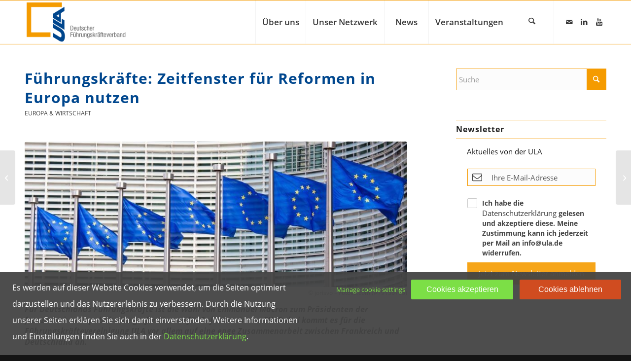

--- FILE ---
content_type: text/html; charset=UTF-8
request_url: https://www.ula.de/zeitfenster-fuer-reformen-in-europa-nutzen/
body_size: 22293
content:
<!DOCTYPE html><html lang="de" class="html_stretched responsive av-preloader-disabled  html_header_top html_logo_left html_main_nav_header html_menu_right html_slim html_header_sticky html_header_shrinking html_mobile_menu_tablet html_header_searchicon html_content_align_center html_header_unstick_top_disabled html_header_stretch_disabled html_elegant-blog html_modern-blog html_av-submenu-hidden html_av-submenu-display-click html_av-overlay-side html_av-overlay-side-classic html_462 html_av-submenu-clone html_entry_id_6941 av-cookies-no-cookie-consent av-no-preview av-default-lightbox html_text_menu_active av-mobile-menu-switch-default"><head><meta charset="UTF-8" /><meta name="viewport" content="width=device-width, initial-scale=1"><meta name='robots' content='index, follow, max-image-preview:large, max-snippet:-1, max-video-preview:-1' /><title>Führungskräfte: Zeitfenster für Reformen in Europa nutzen - ula.de</title><meta name="description" content="Führungskräfte erwarten nach der Wahl von Emmanuel Macron zum französischen Präsidenten eine Intensivierung der deutsch-französischen Zusammenarbeit." /><link rel="canonical" href="https://www.ula.de/zeitfenster-fuer-reformen-in-europa-nutzen/" /><meta property="og:locale" content="de_DE" /><meta property="og:type" content="article" /><meta property="og:title" content="Führungskräfte: Zeitfenster für Reformen in Europa nutzen - ula.de" /><meta property="og:description" content="Führungskräfte erwarten nach der Wahl von Emmanuel Macron zum französischen Präsidenten eine Intensivierung der deutsch-französischen Zusammenarbeit." /><meta property="og:url" content="https://www.ula.de/zeitfenster-fuer-reformen-in-europa-nutzen/" /><meta property="og:site_name" content="ula.de" /><meta property="article:published_time" content="2017-05-30T08:00:03+00:00" /><meta property="og:image" content="https://www.ula.de/wp-content/uploads/2017/03/EU_Kommission_Fotolia_79156703_S.jpg" /><meta property="og:image:width" content="959" /><meta property="og:image:height" content="400" /><meta property="og:image:type" content="image/jpeg" /><meta name="author" content="ula" /><meta name="twitter:card" content="summary_large_image" /><meta name="twitter:label1" content="Verfasst von" /><meta name="twitter:data1" content="ula" /><meta name="twitter:label2" content="Geschätzte Lesezeit" /><meta name="twitter:data2" content="2 Minuten" /> <script type="application/ld+json" class="yoast-schema-graph">{"@context":"https://schema.org","@graph":[{"@type":"WebPage","@id":"https://www.ula.de/zeitfenster-fuer-reformen-in-europa-nutzen/","url":"https://www.ula.de/zeitfenster-fuer-reformen-in-europa-nutzen/","name":"Führungskräfte: Zeitfenster für Reformen in Europa nutzen - ula.de","isPartOf":{"@id":"https://www.ula.de/#website"},"primaryImageOfPage":{"@id":"https://www.ula.de/zeitfenster-fuer-reformen-in-europa-nutzen/#primaryimage"},"image":{"@id":"https://www.ula.de/zeitfenster-fuer-reformen-in-europa-nutzen/#primaryimage"},"thumbnailUrl":"https://www.ula.de/wp-content/uploads/2017/03/EU_Kommission_Fotolia_79156703_S.jpg","datePublished":"2017-05-30T08:00:03+00:00","author":{"@id":"https://www.ula.de/#/schema/person/f2dc477a8d95ccc3361413c3717aba6b"},"description":"Führungskräfte erwarten nach der Wahl von Emmanuel Macron zum französischen Präsidenten eine Intensivierung der deutsch-französischen Zusammenarbeit.","breadcrumb":{"@id":"https://www.ula.de/zeitfenster-fuer-reformen-in-europa-nutzen/#breadcrumb"},"inLanguage":"de","potentialAction":[{"@type":"ReadAction","target":["https://www.ula.de/zeitfenster-fuer-reformen-in-europa-nutzen/"]}]},{"@type":"ImageObject","inLanguage":"de","@id":"https://www.ula.de/zeitfenster-fuer-reformen-in-europa-nutzen/#primaryimage","url":"https://www.ula.de/wp-content/uploads/2017/03/EU_Kommission_Fotolia_79156703_S.jpg","contentUrl":"https://www.ula.de/wp-content/uploads/2017/03/EU_Kommission_Fotolia_79156703_S.jpg","width":959,"height":400,"caption":"© jorisvo – Fotolia.com (#79156703)"},{"@type":"BreadcrumbList","@id":"https://www.ula.de/zeitfenster-fuer-reformen-in-europa-nutzen/#breadcrumb","itemListElement":[{"@type":"ListItem","position":1,"name":"Startseite","item":"https://www.ula.de/"},{"@type":"ListItem","position":2,"name":"Führungskräfte: Zeitfenster für Reformen in Europa nutzen"}]},{"@type":"WebSite","@id":"https://www.ula.de/#website","url":"https://www.ula.de/","name":"ula.de","description":"United Leaders Association","potentialAction":[{"@type":"SearchAction","target":{"@type":"EntryPoint","urlTemplate":"https://www.ula.de/?s={search_term_string}"},"query-input":{"@type":"PropertyValueSpecification","valueRequired":true,"valueName":"search_term_string"}}],"inLanguage":"de"},{"@type":"Person","@id":"https://www.ula.de/#/schema/person/f2dc477a8d95ccc3361413c3717aba6b","name":"ula","url":"https://www.ula.de/author/ula/"}]}</script> <link rel="alternate" type="application/rss+xml" title="ula.de &raquo; Feed" href="https://www.ula.de/feed/" /><link rel="alternate" type="application/rss+xml" title="ula.de &raquo; Kommentar-Feed" href="https://www.ula.de/comments/feed/" /><link rel="alternate" type="application/rss+xml" title="ula.de &raquo; Führungskräfte: Zeitfenster für Reformen in Europa nutzen-Kommentar-Feed" href="https://www.ula.de/zeitfenster-fuer-reformen-in-europa-nutzen/feed/" /><link rel="alternate" title="oEmbed (JSON)" type="application/json+oembed" href="https://www.ula.de/wp-json/oembed/1.0/embed?url=https%3A%2F%2Fwww.ula.de%2Fzeitfenster-fuer-reformen-in-europa-nutzen%2F" /><link rel="alternate" title="oEmbed (XML)" type="text/xml+oembed" href="https://www.ula.de/wp-json/oembed/1.0/embed?url=https%3A%2F%2Fwww.ula.de%2Fzeitfenster-fuer-reformen-in-europa-nutzen%2F&#038;format=xml" /><style id='wp-img-auto-sizes-contain-inline-css' type='text/css'>img:is([sizes=auto i],[sizes^="auto," i]){contain-intrinsic-size:3000px 1500px}
/*# sourceURL=wp-img-auto-sizes-contain-inline-css */</style><link rel='stylesheet' id='avia-grid-css' href='https://www.ula.de/wp-content/themes/enfold/css/grid.css?ver=7.1.3' type='text/css' media='all' /><link rel='stylesheet' id='avia-base-css' href='https://www.ula.de/wp-content/themes/enfold/css/base.css?ver=7.1.3' type='text/css' media='all' /><link rel='stylesheet' id='avia-layout-css' href='https://www.ula.de/wp-content/themes/enfold/css/layout.css?ver=7.1.3' type='text/css' media='all' /><link rel='stylesheet' id='avia-module-audioplayer-css' href='https://www.ula.de/wp-content/themes/enfold/config-templatebuilder/avia-shortcodes/audio-player/audio-player.css?ver=7.1.3' type='text/css' media='all' /><link rel='stylesheet' id='avia-module-blog-css' href='https://www.ula.de/wp-content/themes/enfold/config-templatebuilder/avia-shortcodes/blog/blog.css?ver=7.1.3' type='text/css' media='all' /><link rel='stylesheet' id='avia-module-postslider-css' href='https://www.ula.de/wp-content/themes/enfold/config-templatebuilder/avia-shortcodes/postslider/postslider.css?ver=7.1.3' type='text/css' media='all' /><link rel='stylesheet' id='avia-module-button-css' href='https://www.ula.de/wp-content/themes/enfold/config-templatebuilder/avia-shortcodes/buttons/buttons.css?ver=7.1.3' type='text/css' media='all' /><link rel='stylesheet' id='avia-module-buttonrow-css' href='https://www.ula.de/wp-content/themes/enfold/config-templatebuilder/avia-shortcodes/buttonrow/buttonrow.css?ver=7.1.3' type='text/css' media='all' /><link rel='stylesheet' id='avia-module-button-fullwidth-css' href='https://www.ula.de/wp-content/themes/enfold/config-templatebuilder/avia-shortcodes/buttons_fullwidth/buttons_fullwidth.css?ver=7.1.3' type='text/css' media='all' /><link rel='stylesheet' id='avia-module-catalogue-css' href='https://www.ula.de/wp-content/themes/enfold/config-templatebuilder/avia-shortcodes/catalogue/catalogue.css?ver=7.1.3' type='text/css' media='all' /><link rel='stylesheet' id='avia-module-comments-css' href='https://www.ula.de/wp-content/themes/enfold/config-templatebuilder/avia-shortcodes/comments/comments.css?ver=7.1.3' type='text/css' media='all' /><link rel='stylesheet' id='avia-module-contact-css' href='https://www.ula.de/wp-content/themes/enfold/config-templatebuilder/avia-shortcodes/contact/contact.css?ver=7.1.3' type='text/css' media='all' /><link rel='stylesheet' id='avia-module-slideshow-css' href='https://www.ula.de/wp-content/themes/enfold/config-templatebuilder/avia-shortcodes/slideshow/slideshow.css?ver=7.1.3' type='text/css' media='all' /><link rel='stylesheet' id='avia-module-slideshow-contentpartner-css' href='https://www.ula.de/wp-content/themes/enfold/config-templatebuilder/avia-shortcodes/contentslider/contentslider.css?ver=7.1.3' type='text/css' media='all' /><link rel='stylesheet' id='avia-module-countdown-css' href='https://www.ula.de/wp-content/themes/enfold/config-templatebuilder/avia-shortcodes/countdown/countdown.css?ver=7.1.3' type='text/css' media='all' /><link rel='stylesheet' id='avia-module-dynamic-field-css' href='https://www.ula.de/wp-content/themes/enfold/config-templatebuilder/avia-shortcodes/dynamic_field/dynamic_field.css?ver=7.1.3' type='text/css' media='all' /><link rel='stylesheet' id='avia-module-gallery-css' href='https://www.ula.de/wp-content/themes/enfold/config-templatebuilder/avia-shortcodes/gallery/gallery.css?ver=7.1.3' type='text/css' media='all' /><link rel='stylesheet' id='avia-module-gallery-hor-css' href='https://www.ula.de/wp-content/themes/enfold/config-templatebuilder/avia-shortcodes/gallery_horizontal/gallery_horizontal.css?ver=7.1.3' type='text/css' media='all' /><link rel='stylesheet' id='avia-module-maps-css' href='https://www.ula.de/wp-content/themes/enfold/config-templatebuilder/avia-shortcodes/google_maps/google_maps.css?ver=7.1.3' type='text/css' media='all' /><link rel='stylesheet' id='avia-module-gridrow-css' href='https://www.ula.de/wp-content/themes/enfold/config-templatebuilder/avia-shortcodes/grid_row/grid_row.css?ver=7.1.3' type='text/css' media='all' /><link rel='stylesheet' id='avia-module-heading-css' href='https://www.ula.de/wp-content/themes/enfold/config-templatebuilder/avia-shortcodes/heading/heading.css?ver=7.1.3' type='text/css' media='all' /><link rel='stylesheet' id='avia-module-rotator-css' href='https://www.ula.de/wp-content/themes/enfold/config-templatebuilder/avia-shortcodes/headline_rotator/headline_rotator.css?ver=7.1.3' type='text/css' media='all' /><link rel='stylesheet' id='avia-module-hr-css' href='https://www.ula.de/wp-content/themes/enfold/config-templatebuilder/avia-shortcodes/hr/hr.css?ver=7.1.3' type='text/css' media='all' /><link rel='stylesheet' id='avia-module-icon-css' href='https://www.ula.de/wp-content/themes/enfold/config-templatebuilder/avia-shortcodes/icon/icon.css?ver=7.1.3' type='text/css' media='all' /><link rel='stylesheet' id='avia-module-icon-circles-css' href='https://www.ula.de/wp-content/themes/enfold/config-templatebuilder/avia-shortcodes/icon_circles/icon_circles.css?ver=7.1.3' type='text/css' media='all' /><link rel='stylesheet' id='avia-module-iconbox-css' href='https://www.ula.de/wp-content/themes/enfold/config-templatebuilder/avia-shortcodes/iconbox/iconbox.css?ver=7.1.3' type='text/css' media='all' /><link rel='stylesheet' id='avia-module-icongrid-css' href='https://www.ula.de/wp-content/themes/enfold/config-templatebuilder/avia-shortcodes/icongrid/icongrid.css?ver=7.1.3' type='text/css' media='all' /><link rel='stylesheet' id='avia-module-iconlist-css' href='https://www.ula.de/wp-content/themes/enfold/config-templatebuilder/avia-shortcodes/iconlist/iconlist.css?ver=7.1.3' type='text/css' media='all' /><link rel='stylesheet' id='avia-module-image-css' href='https://www.ula.de/wp-content/themes/enfold/config-templatebuilder/avia-shortcodes/image/image.css?ver=7.1.3' type='text/css' media='all' /><link rel='stylesheet' id='avia-module-image-diff-css' href='https://www.ula.de/wp-content/themes/enfold/config-templatebuilder/avia-shortcodes/image_diff/image_diff.css?ver=7.1.3' type='text/css' media='all' /><link rel='stylesheet' id='avia-module-hotspot-css' href='https://www.ula.de/wp-content/themes/enfold/config-templatebuilder/avia-shortcodes/image_hotspots/image_hotspots.css?ver=7.1.3' type='text/css' media='all' /><link rel='stylesheet' id='avia-module-sc-lottie-animation-css' href='https://www.ula.de/wp-content/themes/enfold/config-templatebuilder/avia-shortcodes/lottie_animation/lottie_animation.css?ver=7.1.3' type='text/css' media='all' /><link rel='stylesheet' id='avia-module-magazine-css' href='https://www.ula.de/wp-content/themes/enfold/config-templatebuilder/avia-shortcodes/magazine/magazine.css?ver=7.1.3' type='text/css' media='all' /><link rel='stylesheet' id='avia-module-masonry-css' href='https://www.ula.de/wp-content/themes/enfold/config-templatebuilder/avia-shortcodes/masonry_entries/masonry_entries.css?ver=7.1.3' type='text/css' media='all' /><link rel='stylesheet' id='avia-siteloader-css' href='https://www.ula.de/wp-content/themes/enfold/css/avia-snippet-site-preloader.css?ver=7.1.3' type='text/css' media='all' /><link rel='stylesheet' id='avia-module-menu-css' href='https://www.ula.de/wp-content/themes/enfold/config-templatebuilder/avia-shortcodes/menu/menu.css?ver=7.1.3' type='text/css' media='all' /><link rel='stylesheet' id='avia-module-notification-css' href='https://www.ula.de/wp-content/themes/enfold/config-templatebuilder/avia-shortcodes/notification/notification.css?ver=7.1.3' type='text/css' media='all' /><link rel='stylesheet' id='avia-module-numbers-css' href='https://www.ula.de/wp-content/themes/enfold/config-templatebuilder/avia-shortcodes/numbers/numbers.css?ver=7.1.3' type='text/css' media='all' /><link rel='stylesheet' id='avia-module-portfolio-css' href='https://www.ula.de/wp-content/themes/enfold/config-templatebuilder/avia-shortcodes/portfolio/portfolio.css?ver=7.1.3' type='text/css' media='all' /><link rel='stylesheet' id='avia-module-post-metadata-css' href='https://www.ula.de/wp-content/themes/enfold/config-templatebuilder/avia-shortcodes/post_metadata/post_metadata.css?ver=7.1.3' type='text/css' media='all' /><link rel='stylesheet' id='avia-module-progress-bar-css' href='https://www.ula.de/wp-content/themes/enfold/config-templatebuilder/avia-shortcodes/progressbar/progressbar.css?ver=7.1.3' type='text/css' media='all' /><link rel='stylesheet' id='avia-module-promobox-css' href='https://www.ula.de/wp-content/themes/enfold/config-templatebuilder/avia-shortcodes/promobox/promobox.css?ver=7.1.3' type='text/css' media='all' /><link rel='stylesheet' id='avia-sc-search-css' href='https://www.ula.de/wp-content/themes/enfold/config-templatebuilder/avia-shortcodes/search/search.css?ver=7.1.3' type='text/css' media='all' /><link rel='stylesheet' id='avia-module-slideshow-accordion-css' href='https://www.ula.de/wp-content/themes/enfold/config-templatebuilder/avia-shortcodes/slideshow_accordion/slideshow_accordion.css?ver=7.1.3' type='text/css' media='all' /><link rel='stylesheet' id='avia-module-slideshow-feature-image-css' href='https://www.ula.de/wp-content/themes/enfold/config-templatebuilder/avia-shortcodes/slideshow_feature_image/slideshow_feature_image.css?ver=7.1.3' type='text/css' media='all' /><link rel='stylesheet' id='avia-module-slideshow-fullsize-css' href='https://www.ula.de/wp-content/themes/enfold/config-templatebuilder/avia-shortcodes/slideshow_fullsize/slideshow_fullsize.css?ver=7.1.3' type='text/css' media='all' /><link rel='stylesheet' id='avia-module-slideshow-fullscreen-css' href='https://www.ula.de/wp-content/themes/enfold/config-templatebuilder/avia-shortcodes/slideshow_fullscreen/slideshow_fullscreen.css?ver=7.1.3' type='text/css' media='all' /><link rel='stylesheet' id='avia-module-slideshow-ls-css' href='https://www.ula.de/wp-content/themes/enfold/config-templatebuilder/avia-shortcodes/slideshow_layerslider/slideshow_layerslider.css?ver=7.1.3' type='text/css' media='all' /><link rel='stylesheet' id='avia-module-social-css' href='https://www.ula.de/wp-content/themes/enfold/config-templatebuilder/avia-shortcodes/social_share/social_share.css?ver=7.1.3' type='text/css' media='all' /><link rel='stylesheet' id='avia-module-tabsection-css' href='https://www.ula.de/wp-content/themes/enfold/config-templatebuilder/avia-shortcodes/tab_section/tab_section.css?ver=7.1.3' type='text/css' media='all' /><link rel='stylesheet' id='avia-module-table-css' href='https://www.ula.de/wp-content/themes/enfold/config-templatebuilder/avia-shortcodes/table/table.css?ver=7.1.3' type='text/css' media='all' /><link rel='stylesheet' id='avia-module-tabs-css' href='https://www.ula.de/wp-content/themes/enfold/config-templatebuilder/avia-shortcodes/tabs/tabs.css?ver=7.1.3' type='text/css' media='all' /><link rel='stylesheet' id='avia-module-team-css' href='https://www.ula.de/wp-content/themes/enfold/config-templatebuilder/avia-shortcodes/team/team.css?ver=7.1.3' type='text/css' media='all' /><link rel='stylesheet' id='avia-module-testimonials-css' href='https://www.ula.de/wp-content/themes/enfold/config-templatebuilder/avia-shortcodes/testimonials/testimonials.css?ver=7.1.3' type='text/css' media='all' /><link rel='stylesheet' id='avia-module-timeline-css' href='https://www.ula.de/wp-content/themes/enfold/config-templatebuilder/avia-shortcodes/timeline/timeline.css?ver=7.1.3' type='text/css' media='all' /><link rel='stylesheet' id='avia-module-toggles-css' href='https://www.ula.de/wp-content/themes/enfold/config-templatebuilder/avia-shortcodes/toggles/toggles.css?ver=7.1.3' type='text/css' media='all' /><link rel='stylesheet' id='avia-module-video-css' href='https://www.ula.de/wp-content/themes/enfold/config-templatebuilder/avia-shortcodes/video/video.css?ver=7.1.3' type='text/css' media='all' /><style id='wp-block-library-inline-css' type='text/css'>:root{--wp-block-synced-color:#7a00df;--wp-block-synced-color--rgb:122,0,223;--wp-bound-block-color:var(--wp-block-synced-color);--wp-editor-canvas-background:#ddd;--wp-admin-theme-color:#007cba;--wp-admin-theme-color--rgb:0,124,186;--wp-admin-theme-color-darker-10:#006ba1;--wp-admin-theme-color-darker-10--rgb:0,107,160.5;--wp-admin-theme-color-darker-20:#005a87;--wp-admin-theme-color-darker-20--rgb:0,90,135;--wp-admin-border-width-focus:2px}@media (min-resolution:192dpi){:root{--wp-admin-border-width-focus:1.5px}}.wp-element-button{cursor:pointer}:root .has-very-light-gray-background-color{background-color:#eee}:root .has-very-dark-gray-background-color{background-color:#313131}:root .has-very-light-gray-color{color:#eee}:root .has-very-dark-gray-color{color:#313131}:root .has-vivid-green-cyan-to-vivid-cyan-blue-gradient-background{background:linear-gradient(135deg,#00d084,#0693e3)}:root .has-purple-crush-gradient-background{background:linear-gradient(135deg,#34e2e4,#4721fb 50%,#ab1dfe)}:root .has-hazy-dawn-gradient-background{background:linear-gradient(135deg,#faaca8,#dad0ec)}:root .has-subdued-olive-gradient-background{background:linear-gradient(135deg,#fafae1,#67a671)}:root .has-atomic-cream-gradient-background{background:linear-gradient(135deg,#fdd79a,#004a59)}:root .has-nightshade-gradient-background{background:linear-gradient(135deg,#330968,#31cdcf)}:root .has-midnight-gradient-background{background:linear-gradient(135deg,#020381,#2874fc)}:root{--wp--preset--font-size--normal:16px;--wp--preset--font-size--huge:42px}.has-regular-font-size{font-size:1em}.has-larger-font-size{font-size:2.625em}.has-normal-font-size{font-size:var(--wp--preset--font-size--normal)}.has-huge-font-size{font-size:var(--wp--preset--font-size--huge)}.has-text-align-center{text-align:center}.has-text-align-left{text-align:left}.has-text-align-right{text-align:right}.has-fit-text{white-space:nowrap!important}#end-resizable-editor-section{display:none}.aligncenter{clear:both}.items-justified-left{justify-content:flex-start}.items-justified-center{justify-content:center}.items-justified-right{justify-content:flex-end}.items-justified-space-between{justify-content:space-between}.screen-reader-text{border:0;clip-path:inset(50%);height:1px;margin:-1px;overflow:hidden;padding:0;position:absolute;width:1px;word-wrap:normal!important}.screen-reader-text:focus{background-color:#ddd;clip-path:none;color:#444;display:block;font-size:1em;height:auto;left:5px;line-height:normal;padding:15px 23px 14px;text-decoration:none;top:5px;width:auto;z-index:100000}html :where(.has-border-color){border-style:solid}html :where([style*=border-top-color]){border-top-style:solid}html :where([style*=border-right-color]){border-right-style:solid}html :where([style*=border-bottom-color]){border-bottom-style:solid}html :where([style*=border-left-color]){border-left-style:solid}html :where([style*=border-width]){border-style:solid}html :where([style*=border-top-width]){border-top-style:solid}html :where([style*=border-right-width]){border-right-style:solid}html :where([style*=border-bottom-width]){border-bottom-style:solid}html :where([style*=border-left-width]){border-left-style:solid}html :where(img[class*=wp-image-]){height:auto;max-width:100%}:where(figure){margin:0 0 1em}html :where(.is-position-sticky){--wp-admin--admin-bar--position-offset:var(--wp-admin--admin-bar--height,0px)}@media screen and (max-width:600px){html :where(.is-position-sticky){--wp-admin--admin-bar--position-offset:0px}}

/*# sourceURL=wp-block-library-inline-css */</style><style id='global-styles-inline-css' type='text/css'>:root{--wp--preset--aspect-ratio--square: 1;--wp--preset--aspect-ratio--4-3: 4/3;--wp--preset--aspect-ratio--3-4: 3/4;--wp--preset--aspect-ratio--3-2: 3/2;--wp--preset--aspect-ratio--2-3: 2/3;--wp--preset--aspect-ratio--16-9: 16/9;--wp--preset--aspect-ratio--9-16: 9/16;--wp--preset--color--black: #000000;--wp--preset--color--cyan-bluish-gray: #abb8c3;--wp--preset--color--white: #ffffff;--wp--preset--color--pale-pink: #f78da7;--wp--preset--color--vivid-red: #cf2e2e;--wp--preset--color--luminous-vivid-orange: #ff6900;--wp--preset--color--luminous-vivid-amber: #fcb900;--wp--preset--color--light-green-cyan: #7bdcb5;--wp--preset--color--vivid-green-cyan: #00d084;--wp--preset--color--pale-cyan-blue: #8ed1fc;--wp--preset--color--vivid-cyan-blue: #0693e3;--wp--preset--color--vivid-purple: #9b51e0;--wp--preset--color--metallic-red: #b02b2c;--wp--preset--color--maximum-yellow-red: #edae44;--wp--preset--color--yellow-sun: #eeee22;--wp--preset--color--palm-leaf: #83a846;--wp--preset--color--aero: #7bb0e7;--wp--preset--color--old-lavender: #745f7e;--wp--preset--color--steel-teal: #5f8789;--wp--preset--color--raspberry-pink: #d65799;--wp--preset--color--medium-turquoise: #4ecac2;--wp--preset--gradient--vivid-cyan-blue-to-vivid-purple: linear-gradient(135deg,rgb(6,147,227) 0%,rgb(155,81,224) 100%);--wp--preset--gradient--light-green-cyan-to-vivid-green-cyan: linear-gradient(135deg,rgb(122,220,180) 0%,rgb(0,208,130) 100%);--wp--preset--gradient--luminous-vivid-amber-to-luminous-vivid-orange: linear-gradient(135deg,rgb(252,185,0) 0%,rgb(255,105,0) 100%);--wp--preset--gradient--luminous-vivid-orange-to-vivid-red: linear-gradient(135deg,rgb(255,105,0) 0%,rgb(207,46,46) 100%);--wp--preset--gradient--very-light-gray-to-cyan-bluish-gray: linear-gradient(135deg,rgb(238,238,238) 0%,rgb(169,184,195) 100%);--wp--preset--gradient--cool-to-warm-spectrum: linear-gradient(135deg,rgb(74,234,220) 0%,rgb(151,120,209) 20%,rgb(207,42,186) 40%,rgb(238,44,130) 60%,rgb(251,105,98) 80%,rgb(254,248,76) 100%);--wp--preset--gradient--blush-light-purple: linear-gradient(135deg,rgb(255,206,236) 0%,rgb(152,150,240) 100%);--wp--preset--gradient--blush-bordeaux: linear-gradient(135deg,rgb(254,205,165) 0%,rgb(254,45,45) 50%,rgb(107,0,62) 100%);--wp--preset--gradient--luminous-dusk: linear-gradient(135deg,rgb(255,203,112) 0%,rgb(199,81,192) 50%,rgb(65,88,208) 100%);--wp--preset--gradient--pale-ocean: linear-gradient(135deg,rgb(255,245,203) 0%,rgb(182,227,212) 50%,rgb(51,167,181) 100%);--wp--preset--gradient--electric-grass: linear-gradient(135deg,rgb(202,248,128) 0%,rgb(113,206,126) 100%);--wp--preset--gradient--midnight: linear-gradient(135deg,rgb(2,3,129) 0%,rgb(40,116,252) 100%);--wp--preset--font-size--small: 1rem;--wp--preset--font-size--medium: 1.125rem;--wp--preset--font-size--large: 1.75rem;--wp--preset--font-size--x-large: clamp(1.75rem, 3vw, 2.25rem);--wp--preset--spacing--20: 0.44rem;--wp--preset--spacing--30: 0.67rem;--wp--preset--spacing--40: 1rem;--wp--preset--spacing--50: 1.5rem;--wp--preset--spacing--60: 2.25rem;--wp--preset--spacing--70: 3.38rem;--wp--preset--spacing--80: 5.06rem;--wp--preset--shadow--natural: 6px 6px 9px rgba(0, 0, 0, 0.2);--wp--preset--shadow--deep: 12px 12px 50px rgba(0, 0, 0, 0.4);--wp--preset--shadow--sharp: 6px 6px 0px rgba(0, 0, 0, 0.2);--wp--preset--shadow--outlined: 6px 6px 0px -3px rgb(255, 255, 255), 6px 6px rgb(0, 0, 0);--wp--preset--shadow--crisp: 6px 6px 0px rgb(0, 0, 0);}:root { --wp--style--global--content-size: 800px;--wp--style--global--wide-size: 1130px; }:where(body) { margin: 0; }.wp-site-blocks > .alignleft { float: left; margin-right: 2em; }.wp-site-blocks > .alignright { float: right; margin-left: 2em; }.wp-site-blocks > .aligncenter { justify-content: center; margin-left: auto; margin-right: auto; }:where(.is-layout-flex){gap: 0.5em;}:where(.is-layout-grid){gap: 0.5em;}.is-layout-flow > .alignleft{float: left;margin-inline-start: 0;margin-inline-end: 2em;}.is-layout-flow > .alignright{float: right;margin-inline-start: 2em;margin-inline-end: 0;}.is-layout-flow > .aligncenter{margin-left: auto !important;margin-right: auto !important;}.is-layout-constrained > .alignleft{float: left;margin-inline-start: 0;margin-inline-end: 2em;}.is-layout-constrained > .alignright{float: right;margin-inline-start: 2em;margin-inline-end: 0;}.is-layout-constrained > .aligncenter{margin-left: auto !important;margin-right: auto !important;}.is-layout-constrained > :where(:not(.alignleft):not(.alignright):not(.alignfull)){max-width: var(--wp--style--global--content-size);margin-left: auto !important;margin-right: auto !important;}.is-layout-constrained > .alignwide{max-width: var(--wp--style--global--wide-size);}body .is-layout-flex{display: flex;}.is-layout-flex{flex-wrap: wrap;align-items: center;}.is-layout-flex > :is(*, div){margin: 0;}body .is-layout-grid{display: grid;}.is-layout-grid > :is(*, div){margin: 0;}body{padding-top: 0px;padding-right: 0px;padding-bottom: 0px;padding-left: 0px;}a:where(:not(.wp-element-button)){text-decoration: underline;}:root :where(.wp-element-button, .wp-block-button__link){background-color: #32373c;border-width: 0;color: #fff;font-family: inherit;font-size: inherit;font-style: inherit;font-weight: inherit;letter-spacing: inherit;line-height: inherit;padding-top: calc(0.667em + 2px);padding-right: calc(1.333em + 2px);padding-bottom: calc(0.667em + 2px);padding-left: calc(1.333em + 2px);text-decoration: none;text-transform: inherit;}.has-black-color{color: var(--wp--preset--color--black) !important;}.has-cyan-bluish-gray-color{color: var(--wp--preset--color--cyan-bluish-gray) !important;}.has-white-color{color: var(--wp--preset--color--white) !important;}.has-pale-pink-color{color: var(--wp--preset--color--pale-pink) !important;}.has-vivid-red-color{color: var(--wp--preset--color--vivid-red) !important;}.has-luminous-vivid-orange-color{color: var(--wp--preset--color--luminous-vivid-orange) !important;}.has-luminous-vivid-amber-color{color: var(--wp--preset--color--luminous-vivid-amber) !important;}.has-light-green-cyan-color{color: var(--wp--preset--color--light-green-cyan) !important;}.has-vivid-green-cyan-color{color: var(--wp--preset--color--vivid-green-cyan) !important;}.has-pale-cyan-blue-color{color: var(--wp--preset--color--pale-cyan-blue) !important;}.has-vivid-cyan-blue-color{color: var(--wp--preset--color--vivid-cyan-blue) !important;}.has-vivid-purple-color{color: var(--wp--preset--color--vivid-purple) !important;}.has-metallic-red-color{color: var(--wp--preset--color--metallic-red) !important;}.has-maximum-yellow-red-color{color: var(--wp--preset--color--maximum-yellow-red) !important;}.has-yellow-sun-color{color: var(--wp--preset--color--yellow-sun) !important;}.has-palm-leaf-color{color: var(--wp--preset--color--palm-leaf) !important;}.has-aero-color{color: var(--wp--preset--color--aero) !important;}.has-old-lavender-color{color: var(--wp--preset--color--old-lavender) !important;}.has-steel-teal-color{color: var(--wp--preset--color--steel-teal) !important;}.has-raspberry-pink-color{color: var(--wp--preset--color--raspberry-pink) !important;}.has-medium-turquoise-color{color: var(--wp--preset--color--medium-turquoise) !important;}.has-black-background-color{background-color: var(--wp--preset--color--black) !important;}.has-cyan-bluish-gray-background-color{background-color: var(--wp--preset--color--cyan-bluish-gray) !important;}.has-white-background-color{background-color: var(--wp--preset--color--white) !important;}.has-pale-pink-background-color{background-color: var(--wp--preset--color--pale-pink) !important;}.has-vivid-red-background-color{background-color: var(--wp--preset--color--vivid-red) !important;}.has-luminous-vivid-orange-background-color{background-color: var(--wp--preset--color--luminous-vivid-orange) !important;}.has-luminous-vivid-amber-background-color{background-color: var(--wp--preset--color--luminous-vivid-amber) !important;}.has-light-green-cyan-background-color{background-color: var(--wp--preset--color--light-green-cyan) !important;}.has-vivid-green-cyan-background-color{background-color: var(--wp--preset--color--vivid-green-cyan) !important;}.has-pale-cyan-blue-background-color{background-color: var(--wp--preset--color--pale-cyan-blue) !important;}.has-vivid-cyan-blue-background-color{background-color: var(--wp--preset--color--vivid-cyan-blue) !important;}.has-vivid-purple-background-color{background-color: var(--wp--preset--color--vivid-purple) !important;}.has-metallic-red-background-color{background-color: var(--wp--preset--color--metallic-red) !important;}.has-maximum-yellow-red-background-color{background-color: var(--wp--preset--color--maximum-yellow-red) !important;}.has-yellow-sun-background-color{background-color: var(--wp--preset--color--yellow-sun) !important;}.has-palm-leaf-background-color{background-color: var(--wp--preset--color--palm-leaf) !important;}.has-aero-background-color{background-color: var(--wp--preset--color--aero) !important;}.has-old-lavender-background-color{background-color: var(--wp--preset--color--old-lavender) !important;}.has-steel-teal-background-color{background-color: var(--wp--preset--color--steel-teal) !important;}.has-raspberry-pink-background-color{background-color: var(--wp--preset--color--raspberry-pink) !important;}.has-medium-turquoise-background-color{background-color: var(--wp--preset--color--medium-turquoise) !important;}.has-black-border-color{border-color: var(--wp--preset--color--black) !important;}.has-cyan-bluish-gray-border-color{border-color: var(--wp--preset--color--cyan-bluish-gray) !important;}.has-white-border-color{border-color: var(--wp--preset--color--white) !important;}.has-pale-pink-border-color{border-color: var(--wp--preset--color--pale-pink) !important;}.has-vivid-red-border-color{border-color: var(--wp--preset--color--vivid-red) !important;}.has-luminous-vivid-orange-border-color{border-color: var(--wp--preset--color--luminous-vivid-orange) !important;}.has-luminous-vivid-amber-border-color{border-color: var(--wp--preset--color--luminous-vivid-amber) !important;}.has-light-green-cyan-border-color{border-color: var(--wp--preset--color--light-green-cyan) !important;}.has-vivid-green-cyan-border-color{border-color: var(--wp--preset--color--vivid-green-cyan) !important;}.has-pale-cyan-blue-border-color{border-color: var(--wp--preset--color--pale-cyan-blue) !important;}.has-vivid-cyan-blue-border-color{border-color: var(--wp--preset--color--vivid-cyan-blue) !important;}.has-vivid-purple-border-color{border-color: var(--wp--preset--color--vivid-purple) !important;}.has-metallic-red-border-color{border-color: var(--wp--preset--color--metallic-red) !important;}.has-maximum-yellow-red-border-color{border-color: var(--wp--preset--color--maximum-yellow-red) !important;}.has-yellow-sun-border-color{border-color: var(--wp--preset--color--yellow-sun) !important;}.has-palm-leaf-border-color{border-color: var(--wp--preset--color--palm-leaf) !important;}.has-aero-border-color{border-color: var(--wp--preset--color--aero) !important;}.has-old-lavender-border-color{border-color: var(--wp--preset--color--old-lavender) !important;}.has-steel-teal-border-color{border-color: var(--wp--preset--color--steel-teal) !important;}.has-raspberry-pink-border-color{border-color: var(--wp--preset--color--raspberry-pink) !important;}.has-medium-turquoise-border-color{border-color: var(--wp--preset--color--medium-turquoise) !important;}.has-vivid-cyan-blue-to-vivid-purple-gradient-background{background: var(--wp--preset--gradient--vivid-cyan-blue-to-vivid-purple) !important;}.has-light-green-cyan-to-vivid-green-cyan-gradient-background{background: var(--wp--preset--gradient--light-green-cyan-to-vivid-green-cyan) !important;}.has-luminous-vivid-amber-to-luminous-vivid-orange-gradient-background{background: var(--wp--preset--gradient--luminous-vivid-amber-to-luminous-vivid-orange) !important;}.has-luminous-vivid-orange-to-vivid-red-gradient-background{background: var(--wp--preset--gradient--luminous-vivid-orange-to-vivid-red) !important;}.has-very-light-gray-to-cyan-bluish-gray-gradient-background{background: var(--wp--preset--gradient--very-light-gray-to-cyan-bluish-gray) !important;}.has-cool-to-warm-spectrum-gradient-background{background: var(--wp--preset--gradient--cool-to-warm-spectrum) !important;}.has-blush-light-purple-gradient-background{background: var(--wp--preset--gradient--blush-light-purple) !important;}.has-blush-bordeaux-gradient-background{background: var(--wp--preset--gradient--blush-bordeaux) !important;}.has-luminous-dusk-gradient-background{background: var(--wp--preset--gradient--luminous-dusk) !important;}.has-pale-ocean-gradient-background{background: var(--wp--preset--gradient--pale-ocean) !important;}.has-electric-grass-gradient-background{background: var(--wp--preset--gradient--electric-grass) !important;}.has-midnight-gradient-background{background: var(--wp--preset--gradient--midnight) !important;}.has-small-font-size{font-size: var(--wp--preset--font-size--small) !important;}.has-medium-font-size{font-size: var(--wp--preset--font-size--medium) !important;}.has-large-font-size{font-size: var(--wp--preset--font-size--large) !important;}.has-x-large-font-size{font-size: var(--wp--preset--font-size--x-large) !important;}
/*# sourceURL=global-styles-inline-css */</style><link rel='stylesheet' id='avia-scs-css' href='https://www.ula.de/wp-content/themes/enfold/css/shortcodes.css?ver=7.1.3' type='text/css' media='all' /><link rel='stylesheet' id='avia-fold-unfold-css' href='https://www.ula.de/wp-content/themes/enfold/css/avia-snippet-fold-unfold.css?ver=7.1.3' type='text/css' media='all' /><link rel='stylesheet' id='avia-popup-css-css' href='https://www.ula.de/wp-content/themes/enfold/js/aviapopup/magnific-popup.min.css?ver=7.1.3' type='text/css' media='screen' /><link rel='stylesheet' id='avia-lightbox-css' href='https://www.ula.de/wp-content/themes/enfold/css/avia-snippet-lightbox.css?ver=7.1.3' type='text/css' media='screen' /><link rel='stylesheet' id='avia-widget-css-css' href='https://www.ula.de/wp-content/themes/enfold/css/avia-snippet-widget.css?ver=7.1.3' type='text/css' media='screen' /><link rel='stylesheet' id='avia-dynamic-css' href='https://www.ula.de/wp-content/uploads/dynamic_avia/enfold.css?ver=695b476d251e9' type='text/css' media='all' /><link rel='stylesheet' id='avia-custom-css' href='https://www.ula.de/wp-content/themes/enfold/css/custom.css?ver=7.1.3' type='text/css' media='all' /><link rel='stylesheet' id='wpca-frontend-0-css' href='https://www.ula.de/wp-content/plugins/wp-cookie-allow/modules/core/css/wpca-core.min.css?ver=3.4.8' type='text/css' media='all' /><link rel='stylesheet' id='wpca-frontend-1-css' href='https://www.ula.de/wp-content/plugins/wp-cookie-allow/modules/automate-replace/css/wpca-automate-replace.min.css?ver=3.4.8' type='text/css' media='all' /><link rel='stylesheet' id='wpca-frontend-css' href='https://www.ula.de/wp-content/plugins/wp-cookie-allow/modules/frontend/css/wpca-frontend.min.css?ver=3.4.8' type='text/css' media='all' /><style id='wpca-frontend-inline-css' type='text/css'>/* WeePie Cookie Allow Plugin - V3.4.8 */
button.wpca-btn-accept{background:rgba(124,223,70,1);color:#FFFFFF}
button.wpca-btn-accept:hover,button.wpca-btn-accept:focus,button.wpca-btn-accept:active{background:rgba(116,216,58,1);color:#FFFFFF}
button.wpca-btn-decline{background:rgba(208,76,32, 1); color:#FFFFFF}
button.wpca-btn-decline:hover,button.wpca-btn-decline:focus,button.wpca-btn-decline:active{background:rgba(209,58,8,1);color:#FFFFFF}
button.wpca-btn-reset-consent{background:rgba(208,76,32,1);color:#FFFFFF}
button.wpca-btn-reset-consent:hover,button.wpca-btn-reset-consent:focus,button.wpca-btn-reset-consent:active{background:rgba(209,58,8,1);color:#FFFFFF}
button.wpca-btn-delete-consent{background:rgba(255,165,0,1);color:#FFFFFF}
button.wpca-btn-delete-consent:hover,button.wpca-btn-delete-consent:focus,button.wpca-btn-delete-consent:active{background:rgba(247,136,0,1);color:#FFFFFF}
button.wpca-btn-cc-settings{background:rgba(204,204,204,1);color:#FFFFFF}
button.wpca-btn-cc-settings:hover,button.wpca-btn-cc-settings:focus,button.wpca-btn-cc-settings:active{background:rgba(185,184,184,1);color:#FFFFFF}
#wpca-popup-modal{max-width:calc(100% - 50px);max-height:calc(100% - 50px)}
.wpca-cc-sett-box{background-color:#ECECEC;border-radius:4px;padding:17px;color:#444444}
.wpca-cc-sett-box *{color:#444444}
.wpca-cc-sett-box a{color:#7DE047}
.wpca-cc-sett-box a{color:#54CB2E}
.wpca-cc-sett-box .wpca-btn-accept{background:rgba(61,159,196,1);color:#FFFFFF}
.wpca-cc-sett-box .wpca-btn-accept:hover,.wpca-cc-sett-box .wpca-btn-accept:focus,.wpca-cc-sett-box .wpca-btn-accept:active {background:rgba(33,152,196,1);color:#FFFFFF}
.wpca-cc-sett-box .wpca-btn-cc-save-sett{background:rgba(124,223,70,1);color:#FFFFFF}
.wpca-cc-sett-box .wpca-btn-cc-save-sett:hover,.wpca-cc-sett-box .wpca-btn-cc-save-sett:focus,.wpca-cc-sett-box .wpca-btn-cc-save-sett:active{background:rgba(116,216,58,1);color:#FFFFFF}
.wpie-switch label{width:40px;height:23px;top:0px}
.wpie-switch-slider{border-radius:23px;background-color:#CCCCCC}
.wpie-switch-slider:before{height:17px;width:17px;background-color:#FFFFFF}
input:checked+.wpie-switch-slider{background-color:#7CDF46}
input:checked+.wpie-switch-slider:before{background-color:#FFFFFF;-webkit-transform: translateX(17px);-ms-transform: translateX(17px);transform: translateX(17px)}
input:disabled:checked+.wpie-switch-slider{background-color:#CCCCCC}
input:disabled:checked+.wpie-switch-slider:before{background-color:#a7a3a3}
#wpca-box{width:30%;min-height:10%;border-radius:4px;margin:10px;}
#wpca-bar{background:rgba(68,68,68,0.95);filter: alpha(opacity=95);}
#wpca-bar-content, #wpca-bar-content > p{color:#FFFFFF}
#wpca-bar a{color:#7DE047}
#wpca-bar a:hover{color:#54CB2E}
#wpca-trans-layer{background:#000000;opacity:0.75;filter:alpha(opacity=75);}
.wpca-replacement-elem{min-width:75px;min-height:75px}
#wpca-reconsider-icon{bottom:17px}
#wpca-reconsider-icon svg{width:35px;height:35px}
#wpca-reconsider-icon.wpca-rci-bl{left:17px}
#wpca-reconsider-icon.wpca-rci-br{right:17px}
@media screen and (max-width: 640px) {
#wpca-reconsider-icon{bottom:calc(0.5 * 17px)}
#wpca-reconsider-icon svg{width:max(10px, calc(0.8 * 35px));height:max(10px, calc(0.8 * 35px))}
#wpca-reconsider-icon.wpca-rci-bl{left:calc(0.5 * 17px)}
#wpca-reconsider-icon.wpca-rci-br{right:calc(0.5 * 17px)}
}
/*# sourceURL=wpca-frontend-inline-css */</style><link rel='stylesheet' id='lepopup-style-css' href='https://www.ula.de/wp-content/plugins/halfdata-green-popups/css/style.min.css?ver=7.53' type='text/css' media='all' /><link rel='stylesheet' id='airdatepicker-css' href='https://www.ula.de/wp-content/plugins/halfdata-green-popups/css/airdatepicker.min.css?ver=7.53' type='text/css' media='all' /> <script type="text/javascript" src="https://www.ula.de/wp-includes/js/jquery/jquery.min.js?ver=3.7.1" id="jquery-core-js"></script> <script type="text/javascript" src="https://www.ula.de/wp-includes/js/jquery/jquery-migrate.min.js?ver=3.4.1" id="jquery-migrate-js"></script> <script type="text/javascript" src="https://www.ula.de/wp-content/themes/enfold/js/avia-js.js?ver=7.1.3" id="avia-js-js"></script> <script type="text/javascript" src="https://www.ula.de/wp-content/themes/enfold/js/avia-compat.js?ver=7.1.3" id="avia-compat-js"></script> <link rel="https://api.w.org/" href="https://www.ula.de/wp-json/" /><link rel="alternate" title="JSON" type="application/json" href="https://www.ula.de/wp-json/wp/v2/posts/6941" /><link rel="EditURI" type="application/rsd+xml" title="RSD" href="https://www.ula.de/xmlrpc.php?rsd" /><meta name="generator" content="WordPress 6.9" /><link rel='shortlink' href='https://www.ula.de/?p=6941' /><link rel="icon" href="https://www.ula.de/wp-content/uploads/2016/10/fav.png" type="image/png"> <!--[if lt IE 9]><script src="https://www.ula.de/wp-content/themes/enfold/js/html5shiv.js"></script><![endif]--><link rel="profile" href="https://gmpg.org/xfn/11" /><link rel="alternate" type="application/rss+xml" title="ula.de RSS2 Feed" href="https://www.ula.de/feed/" /><link rel="pingback" href="https://www.ula.de/xmlrpc.php" /> <script>var lepopup_customjs_handlers={};var lepopup_cookie_value="1542726657";var lepopup_events_data={};var lepopup_content_id="6941";</script><script>function lepopup_add_event(_event,_data){if(typeof _lepopup_add_event == typeof undefined){jQuery(document).ready(function(){_lepopup_add_event(_event,_data);});}else{_lepopup_add_event(_event,_data);}}</script> <style type="text/css" id="wp-custom-css">.page-id-4147 .lepopup-cr-label label {
    color: white; /* Setzt die Textfarbe auf Weiß */
font-weight:400!important;
}

.page-id-4147 .lepopup-cr-label label a {
    color: white; /* Setzt die Linkfarbe auf Weiß */
    text-decoration: underline!important; /* Unterstreicht den Link */
}
#top #header .av-main-nav > li > a {
    background: transparent;
}
#top #header .av-main-nav > li > a:hover {
    background: transparent;
}</style><style type="text/css">@font-face {font-family: 'entypo-fontello-enfold'; font-weight: normal; font-style: normal; font-display: auto;
		src: url('https://www.ula.de/wp-content/themes/enfold/config-templatebuilder/avia-template-builder/assets/fonts/entypo-fontello-enfold/entypo-fontello-enfold.woff2') format('woff2'),
		url('https://www.ula.de/wp-content/themes/enfold/config-templatebuilder/avia-template-builder/assets/fonts/entypo-fontello-enfold/entypo-fontello-enfold.woff') format('woff'),
		url('https://www.ula.de/wp-content/themes/enfold/config-templatebuilder/avia-template-builder/assets/fonts/entypo-fontello-enfold/entypo-fontello-enfold.ttf') format('truetype'),
		url('https://www.ula.de/wp-content/themes/enfold/config-templatebuilder/avia-template-builder/assets/fonts/entypo-fontello-enfold/entypo-fontello-enfold.svg#entypo-fontello-enfold') format('svg'),
		url('https://www.ula.de/wp-content/themes/enfold/config-templatebuilder/avia-template-builder/assets/fonts/entypo-fontello-enfold/entypo-fontello-enfold.eot'),
		url('https://www.ula.de/wp-content/themes/enfold/config-templatebuilder/avia-template-builder/assets/fonts/entypo-fontello-enfold/entypo-fontello-enfold.eot?#iefix') format('embedded-opentype');
		}

		#top .avia-font-entypo-fontello-enfold, body .avia-font-entypo-fontello-enfold, html body [data-av_iconfont='entypo-fontello-enfold']:before{ font-family: 'entypo-fontello-enfold'; }
		
		@font-face {font-family: 'entypo-fontello'; font-weight: normal; font-style: normal; font-display: auto;
		src: url('https://www.ula.de/wp-content/themes/enfold/config-templatebuilder/avia-template-builder/assets/fonts/entypo-fontello/entypo-fontello.woff2') format('woff2'),
		url('https://www.ula.de/wp-content/themes/enfold/config-templatebuilder/avia-template-builder/assets/fonts/entypo-fontello/entypo-fontello.woff') format('woff'),
		url('https://www.ula.de/wp-content/themes/enfold/config-templatebuilder/avia-template-builder/assets/fonts/entypo-fontello/entypo-fontello.ttf') format('truetype'),
		url('https://www.ula.de/wp-content/themes/enfold/config-templatebuilder/avia-template-builder/assets/fonts/entypo-fontello/entypo-fontello.svg#entypo-fontello') format('svg'),
		url('https://www.ula.de/wp-content/themes/enfold/config-templatebuilder/avia-template-builder/assets/fonts/entypo-fontello/entypo-fontello.eot'),
		url('https://www.ula.de/wp-content/themes/enfold/config-templatebuilder/avia-template-builder/assets/fonts/entypo-fontello/entypo-fontello.eot?#iefix') format('embedded-opentype');
		}

		#top .avia-font-entypo-fontello, body .avia-font-entypo-fontello, html body [data-av_iconfont='entypo-fontello']:before{ font-family: 'entypo-fontello'; }
		
		@font-face {font-family: 'medical'; font-weight: normal; font-style: normal; font-display: auto;
		src: url('https://www.ula.de/wp-content/uploads/avia_fonts/medical/medical.woff2') format('woff2'),
		url('https://www.ula.de/wp-content/uploads/avia_fonts/medical/medical.woff') format('woff'),
		url('https://www.ula.de/wp-content/uploads/avia_fonts/medical/medical.ttf') format('truetype'),
		url('https://www.ula.de/wp-content/uploads/avia_fonts/medical/medical.svg#medical') format('svg'),
		url('https://www.ula.de/wp-content/uploads/avia_fonts/medical/medical.eot'),
		url('https://www.ula.de/wp-content/uploads/avia_fonts/medical/medical.eot?#iefix') format('embedded-opentype');
		}

		#top .avia-font-medical, body .avia-font-medical, html body [data-av_iconfont='medical']:before{ font-family: 'medical'; }
		
		@font-face {font-family: 'fontello'; font-weight: normal; font-style: normal; font-display: auto;
		src: url('https://www.ula.de/wp-content/uploads/avia_fonts/fontello/fontello.woff2') format('woff2'),
		url('https://www.ula.de/wp-content/uploads/avia_fonts/fontello/fontello.woff') format('woff'),
		url('https://www.ula.de/wp-content/uploads/avia_fonts/fontello/fontello.ttf') format('truetype'),
		url('https://www.ula.de/wp-content/uploads/avia_fonts/fontello/fontello.svg#fontello') format('svg'),
		url('https://www.ula.de/wp-content/uploads/avia_fonts/fontello/fontello.eot'),
		url('https://www.ula.de/wp-content/uploads/avia_fonts/fontello/fontello.eot?#iefix') format('embedded-opentype');
		}

		#top .avia-font-fontello, body .avia-font-fontello, html body [data-av_iconfont='fontello']:before{ font-family: 'fontello'; }</style></head><body data-rsssl=1 id="top" class="wp-singular post-template-default single single-post postid-6941 single-format-standard wp-theme-enfold stretched no_sidebar_border rtl_columns av-curtain-numeric open-sans-custom open-sans  post-type-post category-europa-wirtschaft avia-responsive-images-support" itemscope="itemscope" itemtype="https://schema.org/WebPage" ><div id='wrap_all'><header id='header' class='all_colors header_color light_bg_color  av_header_top av_logo_left av_main_nav_header av_menu_right av_slim av_header_sticky av_header_shrinking av_header_stretch_disabled av_mobile_menu_tablet av_header_searchicon av_header_unstick_top_disabled av_seperator_big_border av_bottom_nav_disabled ' aria-label="Header" data-av_shrink_factor='50' role="banner" itemscope="itemscope" itemtype="https://schema.org/WPHeader" ><div  id='header_main' class='container_wrap container_wrap_logo'><div class='container av-logo-container'><div class='inner-container'><span class='logo avia-standard-logo'><a href='https://www.ula.de/' class='' aria-label='ULA_Logo2022_RGB_website_268x110px' title='ULA_Logo2022_RGB_website_268x110px'><img src="https://www.ula.de/wp-content/uploads/2022/01/ULA_Logo2022_RGB_website_268x110px.png" height="100" width="300" alt='ula.de' title='ULA_Logo2022_RGB_website_268x110px' /></a></span><nav class='main_menu' data-selectname='Wähle eine Seite'  role="navigation" itemscope="itemscope" itemtype="https://schema.org/SiteNavigationElement" ><div class="avia-menu av-main-nav-wrap av_menu_icon_beside"><ul role="menu" class="menu av-main-nav" id="avia-menu"><li role="menuitem" id="menu-item-1463" class="menu-item menu-item-type-post_type menu-item-object-page menu-item-has-children menu-item-top-level menu-item-top-level-1"><a href="https://www.ula.de/wer-ist-die-ula/" itemprop="url" tabindex="0"><span class="avia-bullet"></span><span class="avia-menu-text">Über uns</span><span class="avia-menu-fx"><span class="avia-arrow-wrap"><span class="avia-arrow"></span></span></span></a><ul class="sub-menu"><li role="menuitem" id="menu-item-1195" class="menu-item menu-item-type-post_type menu-item-object-page"><a href="https://www.ula.de/wer-ist-die-ula/" itemprop="url" tabindex="0"><span class="avia-bullet"></span><span class="avia-menu-text">Wer ist die ULA?</span></a></li><li role="menuitem" id="menu-item-1192" class="menu-item menu-item-type-post_type menu-item-object-page"><a href="https://www.ula.de/gremien/" itemprop="url" tabindex="0"><span class="avia-bullet"></span><span class="avia-menu-text">Gremien &#038; Geschäftsstelle</span></a></li><li role="menuitem" id="menu-item-15354" class="menu-item menu-item-type-post_type menu-item-object-page"><a href="https://www.ula.de/arbeitsgruppen/" itemprop="url" tabindex="0"><span class="avia-bullet"></span><span class="avia-menu-text">Arbeitsgruppen</span></a></li></ul></li><li role="menuitem" id="menu-item-1257" class="menu-item menu-item-type-post_type menu-item-object-page menu-item-top-level menu-item-top-level-2"><a href="https://www.ula.de/unser-netzwerk/" itemprop="url" tabindex="0"><span class="avia-bullet"></span><span class="avia-menu-text">Unser Netzwerk</span><span class="avia-menu-fx"><span class="avia-arrow-wrap"><span class="avia-arrow"></span></span></span></a></li><li role="menuitem" id="menu-item-7121" class="menu-item menu-item-type-post_type menu-item-object-page menu-item-has-children menu-item-top-level menu-item-top-level-3"><a href="https://www.ula.de/news/aktuelle-meldungen-im-ueberblick/" itemprop="url" tabindex="0"><span class="avia-bullet"></span><span class="avia-menu-text">News</span><span class="avia-menu-fx"><span class="avia-arrow-wrap"><span class="avia-arrow"></span></span></span></a><ul class="sub-menu"><li role="menuitem" id="menu-item-15240" class="menu-item menu-item-type-post_type menu-item-object-page"><a href="https://www.ula.de/news/ula-nachrichten/" itemprop="url" tabindex="0"><span class="avia-bullet"></span><span class="avia-menu-text">ULA-Nachrichten</span></a></li><li role="menuitem" id="menu-item-2363" class="menu-item menu-item-type-taxonomy menu-item-object-category"><a href="https://www.ula.de/themenkategorie/positionen/" itemprop="url" tabindex="0"><span class="avia-bullet"></span><span class="avia-menu-text">Positionen</span></a></li><li role="menuitem" id="menu-item-11587" class="menu-item menu-item-type-taxonomy menu-item-object-category"><a href="https://www.ula.de/themenkategorie/pressemitteilungen/" itemprop="url" tabindex="0"><span class="avia-bullet"></span><span class="avia-menu-text">Pressemitteilungen</span></a></li><li role="menuitem" id="menu-item-12437" class="menu-item menu-item-type-post_type menu-item-object-page"><a href="https://www.ula.de/presseecho/" itemprop="url" tabindex="0"><span class="avia-bullet"></span><span class="avia-menu-text">Presseecho</span></a></li><li role="menuitem" id="menu-item-16965" class="menu-item menu-item-type-post_type menu-item-object-page"><a href="https://www.ula.de/news/pro-contra/" itemprop="url" tabindex="0"><span class="avia-bullet"></span><span class="avia-menu-text">Pro &#038; Contra</span></a></li><li role="menuitem" id="menu-item-17992" class="menu-item menu-item-type-post_type menu-item-object-page"><a href="https://www.ula.de/news/video-podcast/" itemprop="url" tabindex="0"><span class="avia-bullet"></span><span class="avia-menu-text">Video &#038; Podcast</span></a></li><li role="menuitem" id="menu-item-15233" class="menu-item menu-item-type-post_type menu-item-object-page"><a href="https://www.ula.de/news/leadership-insiders/" itemprop="url" tabindex="0"><span class="avia-bullet"></span><span class="avia-menu-text">Leadership Insiders</span></a></li><li role="menuitem" id="menu-item-15234" class="menu-item menu-item-type-post_type menu-item-object-page"><a href="https://www.ula.de/news/umfragen/" itemprop="url" tabindex="0"><span class="avia-bullet"></span><span class="avia-menu-text">Umfragen</span></a></li><li role="menuitem" id="menu-item-2366" class="menu-item menu-item-type-taxonomy menu-item-object-category"><a href="https://www.ula.de/themenkategorie/broschueren/" itemprop="url" tabindex="0"><span class="avia-bullet"></span><span class="avia-menu-text">Broschüren</span></a></li></ul></li><li role="menuitem" id="menu-item-3255" class="menu-item menu-item-type-post_type menu-item-object-page menu-item-has-children menu-item-top-level menu-item-top-level-4"><a href="https://www.ula.de/event-directory/" itemprop="url" tabindex="0"><span class="avia-bullet"></span><span class="avia-menu-text">Veranstaltungen</span><span class="avia-menu-fx"><span class="avia-arrow-wrap"><span class="avia-arrow"></span></span></span></a><ul class="sub-menu"><li role="menuitem" id="menu-item-13987" class="menu-item menu-item-type-post_type menu-item-object-page"><a href="https://www.ula.de/fuehrungskraeftetag/" itemprop="url" tabindex="0"><span class="avia-bullet"></span><span class="avia-menu-text">Deutscher Führungskräftetag</span></a></li><li role="menuitem" id="menu-item-16126" class="menu-item menu-item-type-post_type menu-item-object-page menu-item-has-children"><a href="https://www.ula.de/mixed-leadership-konferenz/" itemprop="url" tabindex="0"><span class="avia-bullet"></span><span class="avia-menu-text">Mixed Leadership Konferenz</span></a><ul class="sub-menu"><li role="menuitem" id="menu-item-16129" class="menu-item menu-item-type-post_type menu-item-object-page"><a href="https://www.ula.de/ula-mixed-leadership-konferenz-2023/" itemprop="url" tabindex="0"><span class="avia-bullet"></span><span class="avia-menu-text">ULA-Mixed Leadership Konferenz 2023</span></a></li><li role="menuitem" id="menu-item-16125" class="menu-item menu-item-type-post_type menu-item-object-page"><a href="https://www.ula.de/mixed-leadership-veranstaltung-2021/" itemprop="url" tabindex="0"><span class="avia-bullet"></span><span class="avia-menu-text">Mixed Leadership Veranstaltung 2021</span></a></li><li role="menuitem" id="menu-item-10685" class="menu-item menu-item-type-post_type menu-item-object-page"><a href="https://www.ula.de/mixed-leadership-veranstaltung-2019/" itemprop="url" tabindex="0"><span class="avia-bullet"></span><span class="avia-menu-text">Mixed Leadership Veranstaltung 2019</span></a></li></ul></li><li role="menuitem" id="menu-item-13173" class="menu-item menu-item-type-taxonomy menu-item-object-category"><a href="https://www.ula.de/themenkategorie/fuehrungskraefte-dialog/" itemprop="url" tabindex="0"><span class="avia-bullet"></span><span class="avia-menu-text">Führungskräfte-Dialog</span></a></li><li role="menuitem" id="menu-item-13172" class="menu-item menu-item-type-taxonomy menu-item-object-category"><a href="https://www.ula.de/themenkategorie/politik-dialog/" itemprop="url" tabindex="0"><span class="avia-bullet"></span><span class="avia-menu-text">Politik-Dialog</span></a></li></ul></li><li id="menu-item-search" class="noMobile menu-item menu-item-search-dropdown menu-item-avia-special" role="menuitem"><a class="avia-svg-icon avia-font-svg_entypo-fontello" aria-label="Suche" href="?s=" rel="nofollow" title="Click to open the search input field" data-avia-search-tooltip="
&lt;search&gt;
 &lt;form role=&quot;search&quot; action=&quot;https://www.ula.de/&quot; id=&quot;searchform&quot; method=&quot;get&quot; class=&quot;&quot;&gt;
 &lt;div&gt;
&lt;span class=&#039;av_searchform_search avia-svg-icon avia-font-svg_entypo-fontello&#039; data-av_svg_icon=&#039;search&#039; data-av_iconset=&#039;svg_entypo-fontello&#039;&gt;&lt;svg version=&quot;1.1&quot; xmlns=&quot;http://www.w3.org/2000/svg&quot; width=&quot;25&quot; height=&quot;32&quot; viewBox=&quot;0 0 25 32&quot; preserveAspectRatio=&quot;xMidYMid meet&quot; aria-labelledby=&#039;av-svg-title-1&#039; aria-describedby=&#039;av-svg-desc-1&#039; role=&quot;graphics-symbol&quot; aria-hidden=&quot;true&quot;&gt;
&lt;title id=&#039;av-svg-title-1&#039;&gt;Search&lt;/title&gt;
&lt;desc id=&#039;av-svg-desc-1&#039;&gt;Search&lt;/desc&gt;
&lt;path d=&quot;M24.704 24.704q0.96 1.088 0.192 1.984l-1.472 1.472q-1.152 1.024-2.176 0l-6.080-6.080q-2.368 1.344-4.992 1.344-4.096 0-7.136-3.040t-3.040-7.136 2.88-7.008 6.976-2.912 7.168 3.040 3.072 7.136q0 2.816-1.472 5.184zM3.008 13.248q0 2.816 2.176 4.992t4.992 2.176 4.832-2.016 2.016-4.896q0-2.816-2.176-4.96t-4.992-2.144-4.832 2.016-2.016 4.832z&quot;&gt;&lt;/path&gt;
&lt;/svg&gt;&lt;/span&gt;			&lt;input type=&quot;submit&quot; value=&quot;&quot; id=&quot;searchsubmit&quot; class=&quot;button&quot; title=&quot;Enter at least 3 characters to show search results in a dropdown or click to route to search result page to show all results&quot; /&gt;
 &lt;input type=&quot;search&quot; id=&quot;s&quot; name=&quot;s&quot; value=&quot;&quot; aria-label=&#039;Suche&#039; placeholder=&#039;Suche&#039; required /&gt;
 &lt;/div&gt;
 &lt;/form&gt;
&lt;/search&gt;
" data-av_svg_icon='search' data-av_iconset='svg_entypo-fontello'><svg version="1.1" xmlns="http://www.w3.org/2000/svg" width="25" height="32" viewBox="0 0 25 32" preserveAspectRatio="xMidYMid meet" aria-labelledby='av-svg-title-2' aria-describedby='av-svg-desc-2' role="graphics-symbol" aria-hidden="true"><title id='av-svg-title-2'>Click to open the search input field</title> <desc id='av-svg-desc-2'>Click to open the search input field</desc> <path d="M24.704 24.704q0.96 1.088 0.192 1.984l-1.472 1.472q-1.152 1.024-2.176 0l-6.080-6.080q-2.368 1.344-4.992 1.344-4.096 0-7.136-3.040t-3.040-7.136 2.88-7.008 6.976-2.912 7.168 3.040 3.072 7.136q0 2.816-1.472 5.184zM3.008 13.248q0 2.816 2.176 4.992t4.992 2.176 4.832-2.016 2.016-4.896q0-2.816-2.176-4.96t-4.992-2.144-4.832 2.016-2.016 4.832z"></path> </svg><span class="avia_hidden_link_text">Suche</span></a></li><li class="av-burger-menu-main menu-item-avia-special " role="menuitem"> <a href="#" aria-label="Menü" aria-hidden="false"> <span class="av-hamburger av-hamburger--spin av-js-hamburger"> <span class="av-hamburger-box"> <span class="av-hamburger-inner"></span> <strong>Menü</strong> </span> </span> <span class="avia_hidden_link_text">Menü</span> </a></li></ul></div><ul class='noLightbox social_bookmarks icon_count_3'><li class='social_bookmarks_mail av-social-link-mail social_icon_1 avia_social_iconfont'><a  aria-label="Link zu Mail" href='mailto:info@ula.de' data-av_icon='' data-av_iconfont='entypo-fontello' title="Link zu Mail" desc="Link zu Mail" title='Link zu Mail'><span class='avia_hidden_link_text'>Link zu Mail</span></a></li><li class='social_bookmarks_linkedin av-social-link-linkedin social_icon_2 avia_social_iconfont'><a  target="_blank" aria-label="Link zu LinkedIn" href='https://www.linkedin.com/company/deutscher-f-hrungskr-fteverband-ula/' data-av_icon='' data-av_iconfont='entypo-fontello' title="Link zu LinkedIn" desc="Link zu LinkedIn" title='Link zu LinkedIn'><span class='avia_hidden_link_text'>Link zu LinkedIn</span></a></li><li class='social_bookmarks_youtube av-social-link-youtube social_icon_3 avia_social_iconfont'><a  target="_blank" aria-label="Link zu Youtube" href='https://www.youtube.com/channel/UCy1OQ3eUycZMw7NnAm5lbpw' data-av_icon='' data-av_iconfont='entypo-fontello' title="Link zu Youtube" desc="Link zu Youtube" title='Link zu Youtube'><span class='avia_hidden_link_text'>Link zu Youtube</span></a></li></ul></nav></div></div></div><div id="avia_alternate_menu_container" style="display: none;"><nav class='main_menu' data-selectname='Wähle eine Seite'  role="navigation" itemscope="itemscope" itemtype="https://schema.org/SiteNavigationElement" ><div class="avia_alternate_menu av-main-nav-wrap"><ul id="avia_alternate_menu" class="menu av-main-nav"><li role="menuitem" id="menu-item-15497" class="menu-item menu-item-type-post_type menu-item-object-page menu-item-has-children menu-item-top-level menu-item-top-level-1"><a href="https://www.ula.de/wer-ist-die-ula/" itemprop="url" tabindex="0"><span class="avia-bullet"></span><span class="avia-menu-text">Über uns</span><span class="avia-menu-fx"><span class="avia-arrow-wrap"><span class="avia-arrow"></span></span></span></a><ul class="sub-menu"><li role="menuitem" id="menu-item-15498" class="menu-item menu-item-type-post_type menu-item-object-page"><a href="https://www.ula.de/wer-ist-die-ula/" itemprop="url" tabindex="0"><span class="avia-bullet"></span><span class="avia-menu-text">Wer ist die ULA?</span></a></li><li role="menuitem" id="menu-item-15499" class="menu-item menu-item-type-post_type menu-item-object-page"><a href="https://www.ula.de/gremien/" itemprop="url" tabindex="0"><span class="avia-bullet"></span><span class="avia-menu-text">Gremien &#038; Geschäftsstelle</span></a></li><li role="menuitem" id="menu-item-15500" class="menu-item menu-item-type-post_type menu-item-object-page"><a href="https://www.ula.de/arbeitsgruppen/" itemprop="url" tabindex="0"><span class="avia-bullet"></span><span class="avia-menu-text">Arbeitsgruppen</span></a></li></ul></li><li role="menuitem" id="menu-item-15501" class="menu-item menu-item-type-post_type menu-item-object-page menu-item-top-level menu-item-top-level-2"><a href="https://www.ula.de/unser-netzwerk/" itemprop="url" tabindex="0"><span class="avia-bullet"></span><span class="avia-menu-text">Unser Netzwerk</span><span class="avia-menu-fx"><span class="avia-arrow-wrap"><span class="avia-arrow"></span></span></span></a></li><li role="menuitem" id="menu-item-15502" class="menu-item menu-item-type-post_type menu-item-object-page menu-item-has-children menu-item-top-level menu-item-top-level-3"><a href="https://www.ula.de/news/aktuelle-meldungen-im-ueberblick/" itemprop="url" tabindex="0"><span class="avia-bullet"></span><span class="avia-menu-text">News</span><span class="avia-menu-fx"><span class="avia-arrow-wrap"><span class="avia-arrow"></span></span></span></a><ul class="sub-menu"><li role="menuitem" id="menu-item-15503" class="menu-item menu-item-type-taxonomy menu-item-object-category"><a href="https://www.ula.de/themenkategorie/pressemitteilungen/" itemprop="url" tabindex="0"><span class="avia-bullet"></span><span class="avia-menu-text">Pressemitteilungen</span></a></li><li role="menuitem" id="menu-item-15504" class="menu-item menu-item-type-post_type menu-item-object-page"><a href="https://www.ula.de/news/ula-nachrichten/" itemprop="url" tabindex="0"><span class="avia-bullet"></span><span class="avia-menu-text">ULA-Nachrichten</span></a></li><li role="menuitem" id="menu-item-15505" class="menu-item menu-item-type-taxonomy menu-item-object-category"><a href="https://www.ula.de/themenkategorie/positionen/" itemprop="url" tabindex="0"><span class="avia-bullet"></span><span class="avia-menu-text">Positionen</span></a></li><li role="menuitem" id="menu-item-15506" class="menu-item menu-item-type-post_type menu-item-object-page"><a href="https://www.ula.de/presseecho/" itemprop="url" tabindex="0"><span class="avia-bullet"></span><span class="avia-menu-text">Presseecho</span></a></li><li role="menuitem" id="menu-item-18106" class="menu-item menu-item-type-post_type menu-item-object-page"><a href="https://www.ula.de/news/video-podcast/" itemprop="url" tabindex="0"><span class="avia-bullet"></span><span class="avia-menu-text">Video &#038; Podcast</span></a></li><li role="menuitem" id="menu-item-15507" class="menu-item menu-item-type-post_type menu-item-object-page"><a href="https://www.ula.de/news/leadership-insiders/" itemprop="url" tabindex="0"><span class="avia-bullet"></span><span class="avia-menu-text">Leadership Insiders</span></a></li><li role="menuitem" id="menu-item-15508" class="menu-item menu-item-type-post_type menu-item-object-page"><a href="https://www.ula.de/news/umfragen/" itemprop="url" tabindex="0"><span class="avia-bullet"></span><span class="avia-menu-text">Umfragen</span></a></li><li role="menuitem" id="menu-item-15509" class="menu-item menu-item-type-taxonomy menu-item-object-category"><a href="https://www.ula.de/themenkategorie/broschueren/" itemprop="url" tabindex="0"><span class="avia-bullet"></span><span class="avia-menu-text">Broschüren</span></a></li></ul></li><li role="menuitem" id="menu-item-15510" class="menu-item menu-item-type-post_type menu-item-object-page menu-item-has-children menu-item-top-level menu-item-top-level-4"><a href="https://www.ula.de/event-directory/" itemprop="url" tabindex="0"><span class="avia-bullet"></span><span class="avia-menu-text">Veranstaltungen</span><span class="avia-menu-fx"><span class="avia-arrow-wrap"><span class="avia-arrow"></span></span></span></a><ul class="sub-menu"><li role="menuitem" id="menu-item-15511" class="menu-item menu-item-type-post_type menu-item-object-page"><a href="https://www.ula.de/fuehrungskraeftetag/" itemprop="url" tabindex="0"><span class="avia-bullet"></span><span class="avia-menu-text">Deutscher Führungskräftetag</span></a></li><li role="menuitem" id="menu-item-15512" class="menu-item menu-item-type-post_type menu-item-object-page menu-item-has-children"><a href="https://www.ula.de/mixed-leadership-konferenz/" itemprop="url" tabindex="0"><span class="avia-bullet"></span><span class="avia-menu-text">Mixed Leadership Konferenz</span></a><ul class="sub-menu"><li role="menuitem" id="menu-item-15513" class="menu-item menu-item-type-post_type menu-item-object-page"><a href="https://www.ula.de/mixed-leadership-veranstaltung-2021/" itemprop="url" tabindex="0"><span class="avia-bullet"></span><span class="avia-menu-text">Mixed Leadership Veranstaltung 2021</span></a></li><li role="menuitem" id="menu-item-15514" class="menu-item menu-item-type-post_type menu-item-object-page"><a href="https://www.ula.de/mixed-leadership-veranstaltung-2019/" itemprop="url" tabindex="0"><span class="avia-bullet"></span><span class="avia-menu-text">Mixed Leadership Veranstaltung 2019</span></a></li></ul></li><li role="menuitem" id="menu-item-15515" class="menu-item menu-item-type-taxonomy menu-item-object-category"><a href="https://www.ula.de/themenkategorie/fuehrungskraefte-dialog/" itemprop="url" tabindex="0"><span class="avia-bullet"></span><span class="avia-menu-text">Führungskräfte-Dialog</span></a></li><li role="menuitem" id="menu-item-15516" class="menu-item menu-item-type-taxonomy menu-item-object-category"><a href="https://www.ula.de/themenkategorie/politik-dialog/" itemprop="url" tabindex="0"><span class="avia-bullet"></span><span class="avia-menu-text">Politik-Dialog</span></a></li></ul></li><li role="menuitem" id="menu-item-15517" class="menu-item menu-item-type-custom menu-item-object-custom menu-item-top-level menu-item-top-level-5"><a href="#" itemprop="url" tabindex="0"><span class="avia-bullet"></span><span class="avia-menu-text">Social Media Links<li class="social_bookmarks_mail av-social-link-mail social_icon_1"><a aria-label="Link zu Mail" href="&#109;&#x61;&#x69;l&#116;&#x6f;:&#105;&#x6e;f&#111;&#x40;u&#108;&#x61;&#x2e;&#100;&#x65;" aria-hidden="false" data-av_icon="" data-av_iconfont="entypo-fontello" title="Mail"><span class="avia_hidden_link_text">Mail</span></a></li><li class="social_bookmarks_linkedin av-social-link-linkedin social_icon_2"><a target="_blank" aria-label="Link zu LinkedIn" href="https://www.linkedin.com/company/deutscher-f-hrungskr-fteverband-ula/" aria-hidden="false" data-av_icon="" data-av_iconfont="entypo-fontello" title="LinkedIn" rel="noopener"><span class="avia_hidden_link_text">LinkedIn</span></a></li><li class="social_bookmarks_twitter av-social-link-twitter social_icon_3"><a target="_blank" aria-label="Link zu Twitter" href="https://twitter.com/ULA_Verband" aria-hidden="false" data-av_icon="" data-av_iconfont="entypo-fontello" title="Twitter" rel="noopener"><span class="avia_hidden_link_text">Twitter</span></a></li></span><span class="avia-menu-fx"><span class="avia-arrow-wrap"><span class="avia-arrow"></span></span></span></a></li></ul></div></nav></div><div class="header_bg"></div></header><div id='main' class='all_colors' data-scroll-offset='88'><div class='container_wrap container_wrap_first main_color sidebar_right'><div class='container template-blog template-single-blog '><main class='content units av-content-small alpha  av-blog-meta-author-disabled av-blog-meta-comments-disabled av-blog-meta-html-info-disabled av-main-single'  role="main" itemscope="itemscope" itemtype="https://schema.org/Blog" ><article class="post-entry post-entry-type-standard post-entry-6941 post-loop-1 post-parity-odd post-entry-last single-big with-slider post-6941 post type-post status-publish format-standard has-post-thumbnail hentry category-europa-wirtschaft"  itemscope="itemscope" itemtype="https://schema.org/BlogPosting" itemprop="blogPost" ><div class="blog-meta"></div><div class='entry-content-wrapper clearfix standard-content'><header class="entry-content-header" aria-label="Post: Führungskräfte: Zeitfenster für Reformen in Europa nutzen"><div class="av-heading-wrapper"><h1 class='post-title entry-title '  itemprop="headline" >Führungskräfte: Zeitfenster für Reformen in Europa nutzen<span class="post-format-icon minor-meta"></span></h1><span class="blog-categories minor-meta"><a href="https://www.ula.de/themenkategorie/europa-wirtschaft/" rel="tag">Europa &amp; Wirtschaft</a></span></div></header><span class="av-vertical-delimiter"></span><div class="big-preview single-big"  itemprop="image" itemscope="itemscope" itemtype="https://schema.org/ImageObject" ><a href="https://www.ula.de/wp-content/uploads/2017/03/EU_Kommission_Fotolia_79156703_S.jpg" data-srcset="https://www.ula.de/wp-content/uploads/2017/03/EU_Kommission_Fotolia_79156703_S.jpg 959w, https://www.ula.de/wp-content/uploads/2017/03/EU_Kommission_Fotolia_79156703_S-300x125.jpg 300w, https://www.ula.de/wp-content/uploads/2017/03/EU_Kommission_Fotolia_79156703_S-768x320.jpg 768w, https://www.ula.de/wp-content/uploads/2017/03/EU_Kommission_Fotolia_79156703_S-705x294.jpg 705w, https://www.ula.de/wp-content/uploads/2017/03/EU_Kommission_Fotolia_79156703_S-450x188.jpg 450w, https://www.ula.de/wp-content/uploads/2017/03/EU_Kommission_Fotolia_79156703_S-160x67.jpg 160w, https://www.ula.de/wp-content/uploads/2017/03/EU_Kommission_Fotolia_79156703_S-160x67-160x67.jpg 204w" data-sizes="(max-width: 959px) 100vw, 959px"  title="©  jorisvo – Fotolia.com (#79156703)" ><img loading="lazy" width="845" height="321" src="https://www.ula.de/wp-content/uploads/2017/03/EU_Kommission_Fotolia_79156703_S-845x321.jpg" class="wp-image-4074 avia-img-lazy-loading-4074 attachment-entry_with_sidebar size-entry_with_sidebar wp-post-image" alt="Symbolfoto Europa, © jorisvo – Fotolia.com (#79156703)" decoding="async" /><div class="ccfic"><span class="ccfic-text">©  jorisvo – Fotolia.com (#79156703)</span></div></a></div><div class="entry-content"  itemprop="text" ><h4>Für Deutschlands Führungskräfte ist die Wahl von Emmanuel Macron zum Präsidenten der französischen Republik eine große Chance für Reformen in der EU. Dabei kommt es für die Führungskräftevereinigung ULA vor allem auf eine enge Zusammenarbeit zwischen Frankreich und Deutschland an.</h4><p>„Nur der deutsch-französische Motor kann nach dem Brexit und dem sich abzeichnenden Rückzug der USA von der internationalen Bühne die Europäische Integration voranbringen“, so ULA-Präsident Dr. Roland Leroux. „Insbesondere in der Sicherheits-, Handels- und Klimapolitik muss Europa mehr Führung übernehmen.“ Nach Ansicht der ULA eröffnet sich ein Zeitfenster von etwa vier wahlfreien Jahren, um die deutsch-französische Freundschaft wieder zu beleben und sie zur Vertiefung der europäischen Integration zu nutzen. „Insbesondere nach den Parlamentswahlen in Frankreich und den Wahlen zum Bundestag in Deutschland sind die Chancen für ein Vorankommen gut.“ So sei eine Harmonisierung der Unternehmensbesteuerung in der Eurozone sinnvoll.</p><p>Mit der Stabilisierung und Weiterentwicklung der EU befasst sich der Verband auch auf dem ULA-Sprecherausschusstag am 30. und 31. Mai 2017 in Berlin. Rund 70 gewählte betriebliche Interessenvertreter der leitenden Angestellten in deutschen Großunternehmen diskutieren aktuelle Herausforderungen und Chancen der EU mit hochkarätigen Vertretern aus Politik, Wissenschaft und Verbänden.</p><h2>Aktuelle Umfrage-Ergebnisse unter Mitgliedern stützen Verbandsposition</h2><p>Im Vorfeld der Veranstaltung hat die ULA Ergebnisse ihres Manager Monitors präsentiert, einer eigenen Umfrage mit über 250 Teilnehmern aus den 16 ULA-Mitgliedsverbänden. Sie verdeutlicht den Stellenwert, den Europa für Deutschlands Führungskräfte hat. Die Stärkung des innereuropäischen Zusammenhalts ist für 90 Prozent eine Kernaufgabe der neugewählten Bundesregierung. Die weitere Koordinierung der Flüchtlingspolitik (87 Prozent) und Antworten auf die Kritik an deutschen Exportüberschüssen (67 Prozent) sind weitere Aufgaben, die aus Sicht der Umfrageteilnehmer weit oben auf der Prioritätenliste der künftigen Regierung stehen.</p><p>Ein möglicher Ansatz, innerhalb Europas vorhandene Brücken und Verbindungen auszubauen sind mehr Investitionen. Eine Erhöhung von Investitionen in Bildung und Infrastruktur erzielt die höchsten Zustimmungsraten unter den möglichen innenpolitischen Maßnahmen einer neuen Regierung, mit deutlichen Abstand vor Steuer- und Abgabensenkungen. Roland Leroux: „Die EU ist für uns Deutsche nicht irgendein ‚Deal‘. Wir müssen dazulernen, dass wir uns die offenen Märkte und die Freundschaft mit unseren Nachbarn etwas kosten lassen sollten. Manche Investitionen werden wir künftig im Wissen tätigen, dass die Dividende vielleicht nicht in Euro zu bemessen ist, sie uns aber die Zukunft sichern.“</p><p>Die vollständige Auswertung der Umfrage wurde unter<a href="https://www.ula.de/themenkategorie/umfragen/manager-monitor/"> www.ula.de/umfragen</a> veröffentlicht. Weitere Informationen zum Sprecherausschusstag gibt es auf <a href="http://www.sprecherausschusstag.de">www.sprecherausschusstag.de</a></p></div><span class="post-meta-infos"><time class="date-container minor-meta updated"  itemprop="datePublished" datetime="2017-05-30T10:00:03+02:00" >30. Mai 2017</time></span><footer class="entry-footer"><div class='av-social-sharing-box av-social-sharing-box-default av-social-sharing-box-fullwidth'><div class="av-share-box"><h5 class='av-share-link-description av-no-toc '>Eintrag teilen</h5><ul class="av-share-box-list noLightbox"><li class='av-share-link av-social-link-facebook avia_social_iconfont' ><a target="_blank" aria-label="Teilen auf Facebook" href='https://www.facebook.com/sharer.php?u=https://www.ula.de/zeitfenster-fuer-reformen-in-europa-nutzen/&#038;t=F%C3%BChrungskr%C3%A4fte%3A%20Zeitfenster%20f%C3%BCr%20Reformen%20in%20Europa%20nutzen' data-av_icon='' data-av_iconfont='entypo-fontello'  title='' data-avia-related-tooltip='Teilen auf Facebook'><span class='avia_hidden_link_text'>Teilen auf Facebook</span></a></li><li class='av-share-link av-social-link-square-x-twitter avia_social_iconfont' ><a target="_blank" aria-label="Share on X" href='https://twitter.com/share?text=F%C3%BChrungskr%C3%A4fte%3A%20Zeitfenster%20f%C3%BCr%20Reformen%20in%20Europa%20nutzen&#038;url=https://www.ula.de/?p=6941' data-av_icon='' data-av_iconfont='entypo-fontello'  title='' data-avia-related-tooltip='Share on X'><span class='avia_hidden_link_text'>Share on X</span></a></li><li class='av-share-link av-social-link-whatsapp avia_social_iconfont' ><a target="_blank" aria-label="Teilen auf WhatsApp" href='https://api.whatsapp.com/send?text=https://www.ula.de/zeitfenster-fuer-reformen-in-europa-nutzen/' data-av_icon='' data-av_iconfont='entypo-fontello'  title='' data-avia-related-tooltip='Teilen auf WhatsApp'><span class='avia_hidden_link_text'>Teilen auf WhatsApp</span></a></li><li class='av-share-link av-social-link-linkedin avia_social_iconfont' ><a target="_blank" aria-label="Teilen auf LinkedIn" href='https://linkedin.com/shareArticle?mini=true&#038;title=F%C3%BChrungskr%C3%A4fte%3A%20Zeitfenster%20f%C3%BCr%20Reformen%20in%20Europa%20nutzen&#038;url=https://www.ula.de/zeitfenster-fuer-reformen-in-europa-nutzen/' data-av_icon='' data-av_iconfont='entypo-fontello'  title='' data-avia-related-tooltip='Teilen auf LinkedIn'><span class='avia_hidden_link_text'>Teilen auf LinkedIn</span></a></li><li class='av-share-link av-social-link-mail avia_social_iconfont' ><a  aria-label="Per E-Mail teilen" href='mailto:?subject=F%C3%BChrungskr%C3%A4fte%3A%20Zeitfenster%20f%C3%BCr%20Reformen%20in%20Europa%20nutzen&#038;body=https://www.ula.de/zeitfenster-fuer-reformen-in-europa-nutzen/' data-av_icon='' data-av_iconfont='entypo-fontello'  title='' data-avia-related-tooltip='Per E-Mail teilen'><span class='avia_hidden_link_text'>Per E-Mail teilen</span></a></li></ul></div></div></footer><div class='post_delimiter'></div></div><div class="post_author_timeline"></div><span class='hidden'> <span class='av-structured-data'  itemprop="image" itemscope="itemscope" itemtype="https://schema.org/ImageObject" > <span itemprop='url'>https://www.ula.de/wp-content/uploads/2017/03/EU_Kommission_Fotolia_79156703_S.jpg</span> <span itemprop='height'>400</span> <span itemprop='width'>959</span> </span> <span class='av-structured-data'  itemprop="publisher" itemtype="https://schema.org/Organization" itemscope="itemscope" > <span itemprop='name'>ula</span> <span itemprop='logo' itemscope itemtype='https://schema.org/ImageObject'> <span itemprop='url'>https://www.ula.de/wp-content/uploads/2022/01/ULA_Logo2022_RGB_website_268x110px.png</span> </span> </span><span class='av-structured-data'  itemprop="author" itemscope="itemscope" itemtype="https://schema.org/Person" ><span itemprop='name'>ula</span></span><span class='av-structured-data'  itemprop="datePublished" datetime="2017-05-30T10:00:03+02:00" >2017-05-30 10:00:03</span><span class='av-structured-data'  itemprop="dateModified" itemtype="https://schema.org/dateModified" >2017-05-29 20:02:14</span><span class='av-structured-data'  itemprop="mainEntityOfPage" itemtype="https://schema.org/mainEntityOfPage" ><span itemprop='name'>Führungskräfte: Zeitfenster für Reformen in Europa nutzen</span></span></span></article><div class='single-big'></div><div class='comment-entry post-entry'></div></main><aside class='sidebar sidebar_right  smartphones_sidebar_active alpha units' aria-label="Sidebar"  role="complementary" itemscope="itemscope" itemtype="https://schema.org/WPSideBar" ><div class="inner_sidebar extralight-border"><section id="search-3" class="widget clearfix widget_search"> <search><form action="https://www.ula.de/" id="searchform" method="get" class="av_disable_ajax_search"><div> <span class='av_searchform_search avia-svg-icon avia-font-svg_entypo-fontello' data-av_svg_icon='search' data-av_iconset='svg_entypo-fontello'><svg version="1.1" xmlns="http://www.w3.org/2000/svg" width="25" height="32" viewBox="0 0 25 32" preserveAspectRatio="xMidYMid meet" aria-labelledby='av-svg-title-5' aria-describedby='av-svg-desc-5' role="graphics-symbol" aria-hidden="true"><title id='av-svg-title-5'>Search</title> <desc id='av-svg-desc-5'>Search</desc> <path d="M24.704 24.704q0.96 1.088 0.192 1.984l-1.472 1.472q-1.152 1.024-2.176 0l-6.080-6.080q-2.368 1.344-4.992 1.344-4.096 0-7.136-3.040t-3.040-7.136 2.88-7.008 6.976-2.912 7.168 3.040 3.072 7.136q0 2.816-1.472 5.184zM3.008 13.248q0 2.816 2.176 4.992t4.992 2.176 4.832-2.016 2.016-4.896q0-2.816-2.176-4.96t-4.992-2.144-4.832 2.016-2.016 4.832z"></path> </svg></span> <input type="submit" value="" id="searchsubmit" class="button" title="Click to start search" /> <input type="search" id="s" name="s" value="" aria-label='Suche' placeholder='Suche' required /></div></form> </search> <span class="seperator extralight-border"></span></section><section id="custom_html-3" class="widget_text widget clearfix widget_custom_html"><h3 class="widgettitle">Newsletter</h3><div class="textwidget custom-html-widget"><style>.lepopup-progress-48 div.lepopup-progress-t1>div{background-color:#e0e0e0;}.lepopup-progress-48 div.lepopup-progress-t1>div>div{background-color:#bd4070;}.lepopup-progress-48 div.lepopup-progress-t1>div>div{color:#ffffff;}.lepopup-progress-48 div.lepopup-progress-t1>label{color:#444444;}.lepopup-form-48, .lepopup-form-48 *, .lepopup-progress-48 {font-size:15px;color:#444444;font-style:normal;text-decoration:none;text-align:left;}.lepopup-form-48 .lepopup-element div.lepopup-input div.lepopup-signature-box span i{font-size:15px;color:#444444;font-style:normal;text-decoration:none;text-align:left;}.lepopup-form-48 .lepopup-element div.lepopup-input div.lepopup-signature-box,.lepopup-form-48 .lepopup-element div.lepopup-input div.lepopup-multiselect,.lepopup-form-48 .lepopup-element div.lepopup-input input[type='text'],.lepopup-form-48 .lepopup-element div.lepopup-input input[type='email'],.lepopup-form-48 .lepopup-element div.lepopup-input input[type='password'],.lepopup-form-48 .lepopup-element div.lepopup-input select,.lepopup-form-48 .lepopup-element div.lepopup-input select option,.lepopup-form-48 .lepopup-element div.lepopup-input textarea{font-size:15px;color:#444444;font-style:normal;text-decoration:none;text-align:left;background-color:#ffffff;background-image:none;border-width:1px;border-style:solid;border-color:#cccccc;border-radius:0px;box-shadow:none;}.lepopup-form-48 .lepopup-element div.lepopup-input ::placeholder{color:#444444; opacity: 0.9;} .lepopup-form-48 .lepopup-element div.lepopup-input ::-ms-input-placeholder{color:#444444; opacity: 0.9;}.lepopup-form-48 .lepopup-element div.lepopup-input div.lepopup-multiselect::-webkit-scrollbar-thumb{background-color:#cccccc;}.lepopup-form-48 .lepopup-element div.lepopup-input>i.lepopup-icon-left, .lepopup-form-48 .lepopup-element div.lepopup-input>i.lepopup-icon-right{font-size:20px;color:#444444;border-radius:0px;}.lepopup-form-48 .lepopup-element .lepopup-button,.lepopup-form-48 .lepopup-element .lepopup-button:visited{font-size:15px;color:#ffffff;font-style:normal;text-decoration:none;text-align:center;background-color:#bd4070;background-image:none;border-width:1px;border-style:solid;border-color:#a93a65;border-radius:0px;box-shadow:none;}.lepopup-form-48 .lepopup-element div.lepopup-input .lepopup-imageselect+label{border-width:1px;border-style:solid;border-color:#cccccc;border-radius:0px;box-shadow:none;}.lepopup-form-48 .lepopup-element div.lepopup-input .lepopup-imageselect+label span.lepopup-imageselect-label{font-size:15px;color:#444444;font-style:normal;text-decoration:none;text-align:left;}.lepopup-form-48 .lepopup-element div.lepopup-input input[type='checkbox'].lepopup-checkbox-tgl:checked+label:after{background-color:#ffffff;}.lepopup-form-48 .lepopup-element div.lepopup-input input[type='checkbox'].lepopup-checkbox-classic+label,.lepopup-form-48 .lepopup-element div.lepopup-input input[type='checkbox'].lepopup-checkbox-fa-check+label,.lepopup-form-48 .lepopup-element div.lepopup-input input[type='checkbox'].lepopup-checkbox-square+label,.lepopup-form-48 .lepopup-element div.lepopup-input input[type='checkbox'].lepopup-checkbox-tgl+label{background-color:#ffffff;border-color:#cccccc;color:#444444;}.lepopup-form-48 .lepopup-element div.lepopup-input input[type='checkbox'].lepopup-checkbox-square:checked+label:after{background-color:#444444;}.lepopup-form-48 .lepopup-element div.lepopup-input input[type='checkbox'].lepopup-checkbox-tgl:checked+label,.lepopup-form-48 .lepopup-element div.lepopup-input input[type='checkbox'].lepopup-checkbox-tgl+label:after{background-color:#444444;}.lepopup-form-48 .lepopup-element div.lepopup-input input[type='radio'].lepopup-radio-classic+label,.lepopup-form-48 .lepopup-element div.lepopup-input input[type='radio'].lepopup-radio-fa-check+label,.lepopup-form-48 .lepopup-element div.lepopup-input input[type='radio'].lepopup-radio-dot+label{background-color:#ffffff;border-color:#cccccc;color:#444444;}.lepopup-form-48 .lepopup-element div.lepopup-input input[type='radio'].lepopup-radio-dot:checked+label:after{background-color:#444444;}.lepopup-form-48 .lepopup-element div.lepopup-input div.lepopup-multiselect>input[type='checkbox']+label:hover{background-color:#bd4070;color:#ffffff;}.lepopup-form-48 .lepopup-element div.lepopup-input div.lepopup-multiselect>input[type='checkbox']:checked+label{background-color:#a93a65;color:#ffffff;}.lepopup-form-48 .lepopup-element input[type='checkbox'].lepopup-tile+label, .lepopup-form-48 .lepopup-element input[type='radio'].lepopup-tile+label {font-size:15px;color:#444444;font-style:normal;text-decoration:none;text-align:center;background-color:#ffffff;background-image:none;border-width:1px;border-style:solid;border-color:#cccccc;border-radius:0px;box-shadow:none;}.lepopup-form-48 .lepopup-element-error{font-size:15px;color:#ffffff;font-style:normal;text-decoration:none;text-align:left;background-color:#d9534f;background-image:none;}.lepopup-form-48 .lepopup-element-3 .lepopup-button, .lepopup-form-48 .lepopup-element-3 .lepopup-button:visited{background-color:rgba(246, 165, 25, 1);border-color:rgba(246, 165, 25, 1);color:rgba(255, 255, 255, 1);}.lepopup-form-48 .lepopup-element-4 div.lepopup-input .lepopup-icon-left, .lepopup-form-48 .lepopup-element-4 div.lepopup-input .lepopup-icon-right {line-height:35px;}.lepopup-form-48 .lepopup-element-6 * {font-size:15px;color:rgba(18, 18, 18, 1);font-style:normal;text-decoration:none;text-align:left;}.lepopup-form-48 .lepopup-element-6 {font-size:15px;color:rgba(18, 18, 18, 1);font-style:normal;text-decoration:none;text-align:left;background-color:transparent;background-image:none;border-width:0px;border-style:solid;border-color:#cccccc;border-radius:0px;box-shadow:none;padding-top:0px;padding-right:0px;padding-bottom:0px;padding-left:0px;}.lepopup-form-48 .lepopup-element-6 .lepopup-element-html-content {min-height:30px;}.lepopup-form-48 .lepopup-element-7 div.lepopup-input{height:auto;line-height:1;}.lepopup-form-48 .lepopup-element-12 * {font-size:19px;color:#444444;font-style:normal;text-decoration:none;text-align:center;}.lepopup-form-48 .lepopup-element-12 {font-size:19px;color:#444444;font-style:normal;text-decoration:none;text-align:center;background-color:transparent;background-image:none;border-width:0px;border-style:solid;border-color:#cccccc;border-radius:0px;box-shadow:none;padding-top:0px;padding-right:0px;padding-bottom:0px;padding-left:0px;}.lepopup-form-48 .lepopup-element-12 .lepopup-element-html-content {min-height:320px;}</style><div class="lepopup-inline" style="margin: 0 auto;"><div class="lepopup-form lepopup-form-48 lepopup-form-y4e3xi2ESTbZZIyZ lepopup-form-icon-inside lepopup-form-position-bottom-right" data-session="0" data-id="y4e3xi2ESTbZZIyZ" data-form-id="48" data-slug="popup-2023-08-24-04-09-57" data-title="Newsletter-Sidebar-noBG" data-page="1" data-xd="off" data-width="260" data-height="280" data-position="bottom-right" data-esc="on" data-enter="on" data-disable-scrollbar="off" style="display:none;width:260px;height:280px;" onclick="event.stopPropagation();"><div class="lepopup-form-inner" style="width:260px;height:280px;"><div class='lepopup-element lepopup-element-3' data-type='button' data-top='235' data-left='0' data-animation-in='fadeIn' data-animation-out='fadeOut' style='animation-duration:1000ms;animation-delay:0ms;z-index:500;top:235px;left:0px;width:260px;height:45px;'><a class='lepopup-button lepopup-button-zoom-out ' href='#' onclick='return lepopup_submit(this);' data-label='Jetzt zum Newsletter anmelden' data-loading='Sende...'><span>Jetzt zum Newsletter anmelden</span></a></div><div class='lepopup-element lepopup-element-4' data-type='email' data-deps='' data-id='4' data-top='45' data-left='0' data-animation-in='fadeIn' data-animation-out='fadeOut' style='animation-duration:1000ms;animation-delay:0ms;z-index:501;top:45px;left:0px;width:260px;height:35px;'><div class='lepopup-input lepopup-icon-left'><i class='lepopup-icon-left lepopup-fa lepopup-fa-envelope-o'></i><input type='email' name='lepopup-4' class='lepopup-ta-left ' placeholder='Ihre E-Mail-Adresse' autocomplete='email' data-default='' value='' aria-label='Email Address' oninput='lepopup_input_changed(this);' onfocus='lepopup_input_error_hide(this);' /></div></div><div class='lepopup-element lepopup-element-6 lepopup-element-html' data-type='html' data-top='0' data-left='-1' data-animation-in='fadeIn' data-animation-out='fadeOut' style='animation-duration:1000ms;animation-delay:0ms;z-index:502;top:0px;left:-1px;width:260px;height:30px;'><div class='lepopup-element-html-content'>Aktuelles von der ULA</div></div><div class='lepopup-element lepopup-element-7' data-type='checkbox' data-deps='' data-id='7' data-top='105' data-left='0' data-animation-in='fadeIn' data-animation-out='fadeOut' style='animation-duration:1000ms;animation-delay:0ms;z-index:503;top:105px;left:0px;width:260px;'><div class='lepopup-input lepopup-cr-layout-1 lepopup-cr-layout-left'><div class='lepopup-cr-container lepopup-cr-container-medium lepopup-cr-container-left'><div class='lepopup-cr-box'><input class='lepopup-checkbox lepopup-checkbox-classic lepopup-checkbox-medium' type='checkbox' name='lepopup-7[]' id='lepopup-checkbox-MgfYo58jF9iWLgje-3-0' value='Option 1' data-default='off' onchange='lepopup_input_changed(this);' /><label for='lepopup-checkbox-MgfYo58jF9iWLgje-3-0' onclick='lepopup_input_error_hide(this);'></label></div><div class='lepopup-cr-label lepopup-ta-left'><label for='lepopup-checkbox-MgfYo58jF9iWLgje-3-0' onclick='lepopup_input_error_hide(this);'>Ich habe die <a target="_blank" href="/datenschutzerklaerung/">Datenschutzerklärung</a> gelesen und akzeptiere diese. Meine Zustimmung kann ich jederzeit per Mail an &#105;n&#102;o&#64;u&#x6c;a&#x2e;d&#x65; widerrufen. </label></div></div></div></div></div></div><div class="lepopup-form lepopup-form-48 lepopup-form-y4e3xi2ESTbZZIyZ lepopup-form-icon-inside lepopup-form-position-bottom-right" data-session="0" data-id="y4e3xi2ESTbZZIyZ" data-form-id="48" data-slug="popup-2023-08-24-04-09-57" data-title="Newsletter-Sidebar-noBG" data-page="confirmation" data-xd="off" data-width="290" data-height="330" data-position="bottom-right" data-esc="on" data-enter="on" data-disable-scrollbar="off" style="display:none;width:290px;height:330px;" onclick="event.stopPropagation();"><div class="lepopup-form-inner" style="width:290px;height:330px;"><div class='lepopup-element lepopup-element-12 lepopup-element-html' data-type='html' data-top='5' data-left='5' data-animation-in='fadeIn' data-animation-out='fadeOut' style='animation-duration:1000ms;animation-delay:0ms;z-index:502;top:5px;left:5px;width:280px;height:320px;'><div class='lepopup-element-html-content'>Vielen Dank für Ihre Anmeldung!<br/><br/> Um sicherzustellen, dass alles korrekt ist, haben wir Ihnen eine Bestätigungsmail gesendet. Bitte überprüfen Sie Ihr Postfach und bestätigen Sie Ihre Anmeldung, um den Vorgang abzuschließen.  Wir freuen uns auf den Austausch mit Ihnen!</div></div></div></div><input type="hidden" id="lepopup-logic-y4e3xi2ESTbZZIyZ" value="[]" /></div></div><span class="seperator extralight-border"></span></section></div></aside></div></div><div class='container_wrap footer_color' id='footer'><div class='container'><div class='flex_column av_one_fourth  first el_before_av_one_fourth'><section id="newsbox-4" class="widget clearfix avia-widget-container newsbox"><h3 class="widgettitle">News</h3><ul class="news-wrap image_size_widget"><li class="news-content post-format-standard"><div class="news-link"><a class='news-thumb ' title="Read: JETZT ANMELDEN: Führungskräfte-Dialog: Führen als Beruf &#8211; Aufgaben, Rollen und Routinen in der Praxis" href="https://www.ula.de/fuehrungskraefte-dialog-fuehren-als-beruf/"><img width="36" height="36" src="https://www.ula.de/wp-content/uploads/2026/01/Prof-Kaehler-pano-36x36.jpg" class="wp-image-20496 avia-img-lazy-loading-20496 attachment-widget size-widget wp-post-image" alt="" decoding="async" loading="lazy" srcset="https://www.ula.de/wp-content/uploads/2026/01/Prof-Kaehler-pano-36x36.jpg 36w, https://www.ula.de/wp-content/uploads/2026/01/Prof-Kaehler-pano-80x80.jpg 80w, https://www.ula.de/wp-content/uploads/2026/01/Prof-Kaehler-pano-180x180.jpg 180w" sizes="auto, (max-width: 36px) 100vw, 36px" /></a><div class="news-headline"><a class='news-title' title="Read: JETZT ANMELDEN: Führungskräfte-Dialog: Führen als Beruf &#8211; Aufgaben, Rollen und Routinen in der Praxis" href="https://www.ula.de/fuehrungskraefte-dialog-fuehren-als-beruf/">JETZT ANMELDEN: Führungskräfte-Dialog: Führen als Beruf &#8211; Aufgaben, Rollen und Routinen in der Praxis</a><span class="news-time">15. Januar 2026 - 11:21</span></div></div></li><li class="news-content post-format-standard"><div class="news-link"><a class='news-thumb ' title="Read: JETZT ANMELDEN: ULA-Politik-Dialog mit Svenja Hahn MdEP (FDP)" href="https://www.ula.de/ula-politik-dialog-mit-svenja-hahn-mdep-fdp/"><img width="36" height="36" src="https://www.ula.de/wp-content/uploads/2025/12/67e66f9082213f27d9513a4f_filters_quality100_formatjpeg-e1766065350340-36x36.jpeg" class="wp-image-20419 avia-img-lazy-loading-20419 attachment-widget size-widget wp-post-image" alt="" decoding="async" loading="lazy" srcset="https://www.ula.de/wp-content/uploads/2025/12/67e66f9082213f27d9513a4f_filters_quality100_formatjpeg-e1766065350340-36x36.jpeg 36w, https://www.ula.de/wp-content/uploads/2025/12/67e66f9082213f27d9513a4f_filters_quality100_formatjpeg-e1766065350340-80x80.jpeg 80w, https://www.ula.de/wp-content/uploads/2025/12/67e66f9082213f27d9513a4f_filters_quality100_formatjpeg-e1766065350340-180x180.jpeg 180w" sizes="auto, (max-width: 36px) 100vw, 36px" /></a><div class="news-headline"><a class='news-title' title="Read: JETZT ANMELDEN: ULA-Politik-Dialog mit Svenja Hahn MdEP (FDP)" href="https://www.ula.de/ula-politik-dialog-mit-svenja-hahn-mdep-fdp/">JETZT ANMELDEN: ULA-Politik-Dialog mit Svenja Hahn MdEP (FDP)</a><span class="news-time">15. Dezember 2025 - 15:03</span></div></div></li><li class="news-content post-format-standard"><div class="news-link"><a class='news-thumb ' title="Read: WELT AM SONNTAG zitiert ULA-Präsident Roland Angst zum zunehmenden Abbau von Führungskräften" href="https://www.ula.de/welt-am-sonntag-zitiert-ula-praesident-roland-angst/"><img width="36" height="36" src="https://www.ula.de/wp-content/uploads/2017/03/Presse_Fotolia_68115641_960-36x36.jpg" class="wp-image-4077 avia-img-lazy-loading-4077 attachment-widget size-widget wp-post-image" alt="Symbolfoto Presse, © mitrija – Fotolia.com (#68115641)" decoding="async" loading="lazy" srcset="https://www.ula.de/wp-content/uploads/2017/03/Presse_Fotolia_68115641_960-36x36.jpg 36w, https://www.ula.de/wp-content/uploads/2017/03/Presse_Fotolia_68115641_960-80x80.jpg 80w, https://www.ula.de/wp-content/uploads/2017/03/Presse_Fotolia_68115641_960-180x180.jpg 180w, https://www.ula.de/wp-content/uploads/2017/03/Presse_Fotolia_68115641_960-120x120.jpg 120w" sizes="auto, (max-width: 36px) 100vw, 36px" /></a><div class="news-headline"><a class='news-title' title="Read: WELT AM SONNTAG zitiert ULA-Präsident Roland Angst zum zunehmenden Abbau von Führungskräften" href="https://www.ula.de/welt-am-sonntag-zitiert-ula-praesident-roland-angst/">WELT AM SONNTAG zitiert ULA-Präsident Roland Angst zum zunehmenden Abbau von Führungskräften</a><span class="news-time">14. Dezember 2025 - 11:13</span></div></div></li></ul><span class="seperator extralight-border"></span></section></div><div class='flex_column av_one_fourth  el_after_av_one_fourth el_before_av_one_fourth '><section id="nav_menu-15" class="widget clearfix widget_nav_menu"><h3 class="widgettitle">Informatives</h3><div class="menu-footer-2-container"><ul id="menu-footer-2" class="menu"><li id="menu-item-15252" class="menu-item menu-item-type-post_type menu-item-object-page menu-item-15252"><a href="https://www.ula.de/wer-ist-die-ula/">Wer ist die ULA?</a></li><li id="menu-item-15253" class="menu-item menu-item-type-post_type menu-item-object-page menu-item-15253"><a href="https://www.ula.de/gremien/">Gremien &#038; Geschäftsstelle</a></li><li id="menu-item-15365" class="menu-item menu-item-type-post_type menu-item-object-page menu-item-15365"><a href="https://www.ula.de/arbeitsgruppen/">Arbeitsgruppen</a></li><li id="menu-item-1801" class="menu-item menu-item-type-post_type menu-item-object-page menu-item-1801"><a href="https://www.ula.de/unser-netzwerk/">Unser Netzwerk</a></li><li id="menu-item-15251" class="menu-item menu-item-type-post_type menu-item-object-page menu-item-15251"><a href="https://www.ula.de/news/">News</a></li><li id="menu-item-15250" class="menu-item menu-item-type-post_type menu-item-object-page menu-item-15250"><a href="https://www.ula.de/event-directory/">Veranstaltungen</a></li></ul></div><span class="seperator extralight-border"></span></section><section id="custom_html-2" class="widget_text widget clearfix widget_custom_html"><div class="textwidget custom-html-widget"><span id="topbarflag"> <a href="https://www.ula.de/ula-ueber-uns/about-us-english/"><img class="alignnone  wp-image-2037" src="https://www.ula.de/wp-content/uploads/2017/01/icon_gb.jpg" alt="" width="17" height="10" /></a> <a href="https://www.ula.de/ula-ueber-uns/about-us-version-fran%d2%abaise/"><img class="alignnone  wp-image-2036" src="https://www.ula.de/wp-content/uploads/2017/01/icon_fr.jpg" alt="" width="17" height="10" /></a> <a href="https://www.ula.de/ula-ueber-uns/about-us-version-en-castellano/"><img class="alignnone  wp-image-2038" src="https://www.ula.de/wp-content/uploads/2017/01/icon_es.jpg" alt="" width="17" height="10" /></a></span></div><span class="seperator extralight-border"></span></section></div><div class='flex_column av_one_fourth  el_after_av_one_fourth el_before_av_one_fourth '><section id="text-10" class="widget clearfix widget_text"><h3 class="widgettitle">Partner</h3><div class="textwidget"><p><a href="https://www.cec-managers.org/">CEC &#8211; European Managers</a></p></div> <span class="seperator extralight-border"></span></section></div><div class='flex_column av_one_fourth  el_after_av_one_fourth el_before_av_one_fourth '><section id="text-11" class="widget clearfix widget_text"><h3 class="widgettitle">ULA e.V.</h3><div class="textwidget"><p>ULA e.V.<br /> Deutscher Führungskräfteverband<br /> Anton-Wilhelm-Amo-Str. 33, 10117 Berlin<br /> Telefon: +49 30-306963-0<br /> <a href="m&#97;&#105;&#108;&#x74;&#x6f;&#x3a;in&#102;&#111;&#x40;&#x75;&#x6c;&#x61;&#46;d&#101;">&#105;&#x6e;&#x66;&#111;&#x40;&#x75;&#108;&#x61;&#x2e;&#100;&#x65;</a><br /> Amtsgericht Charlottenburg<br /> VR 36138 B</p><p><a href="https://www.ula.de/impressum"><strong>Impressum</strong></a><br /> <a href="https://www.ula.de/datenschutzerklaerung"><strong>Datenschutzerklärung &amp; Nutzungsbedingungen</strong></a></p></div> <span class="seperator extralight-border"></span></section></div></div></div><footer class='container_wrap socket_color' id='socket'  role="contentinfo" itemscope="itemscope" itemtype="https://schema.org/WPFooter" aria-label="Copyright and company info" ><div class='container'> <span class='copyright'> © Copyright 2017 - ula.de</span><nav class='sub_menu_socket'  role="navigation" itemscope="itemscope" itemtype="https://schema.org/SiteNavigationElement" ><div class="avia3-menu"><ul role="menu" class="menu" id="avia3-menu"><li role="menuitem" id="menu-item-1161" class="menu-item menu-item-type-post_type menu-item-object-page menu-item-top-level menu-item-top-level-1"><a href="https://www.ula.de/impressum/" itemprop="url" tabindex="0"><span class="avia-bullet"></span><span class="avia-menu-text">Impressum</span><span class="avia-menu-fx"><span class="avia-arrow-wrap"><span class="avia-arrow"></span></span></span></a></li><li role="menuitem" id="menu-item-9654" class="menu-item menu-item-type-post_type menu-item-object-page menu-item-top-level menu-item-top-level-2"><a href="https://www.ula.de/datenschutzerklaerung/" itemprop="url" tabindex="0"><span class="avia-bullet"></span><span class="avia-menu-text">Datenschutzerklärung &#038; Nutzungsbedingungen</span><span class="avia-menu-fx"><span class="avia-arrow-wrap"><span class="avia-arrow"></span></span></span></a></li></ul></div></nav></div></footer></div> <a class='avia-post-nav avia-post-prev with-image' href='https://www.ula.de/europa-schluesselthema-im-bundestagswahlkampf/' title='Link to: Umfrage unter Führungskräften: Europa Schlüsselthema im Bundestagswahlkampf' aria-label='Umfrage unter Führungskräften: Europa Schlüsselthema im Bundestagswahlkampf'><span class="label iconfont avia-svg-icon avia-font-svg_entypo-fontello" data-av_svg_icon='left-open-mini' data-av_iconset='svg_entypo-fontello'><svg version="1.1" xmlns="http://www.w3.org/2000/svg" width="8" height="32" viewBox="0 0 8 32" preserveAspectRatio="xMidYMid meet" aria-labelledby='av-svg-title-6' aria-describedby='av-svg-desc-6' role="graphics-symbol" aria-hidden="true"><title id='av-svg-title-6'>Link to: Umfrage unter Führungskräften: Europa Schlüsselthema im Bundestagswahlkampf</title> <desc id='av-svg-desc-6'>Link to: Umfrage unter Führungskräften: Europa Schlüsselthema im Bundestagswahlkampf</desc> <path d="M8.064 21.44q0.832 0.832 0 1.536-0.832 0.832-1.536 0l-6.144-6.208q-0.768-0.768 0-1.6l6.144-6.208q0.704-0.832 1.536 0 0.832 0.704 0 1.536l-4.992 5.504z"></path> </svg></span><span class="entry-info-wrap"><span class="entry-info"><span class='entry-title'>Umfrage unter Führungskräften: Europa Schlüsselthema im Bundestagswahlka...</span><span class='entry-image'><img width="80" height="80" src="https://www.ula.de/wp-content/uploads/2017/03/Umfragen_Fotolia_139369007-80x80.jpg" class="wp-image-4079 avia-img-lazy-loading-4079 attachment-thumbnail size-thumbnail wp-post-image" alt="Umfrage, © vetkit – Fotolia.com (#139369007)" decoding="async" loading="lazy" srcset="https://www.ula.de/wp-content/uploads/2017/03/Umfragen_Fotolia_139369007-80x80.jpg 80w, https://www.ula.de/wp-content/uploads/2017/03/Umfragen_Fotolia_139369007-36x36.jpg 36w, https://www.ula.de/wp-content/uploads/2017/03/Umfragen_Fotolia_139369007-180x180.jpg 180w, https://www.ula.de/wp-content/uploads/2017/03/Umfragen_Fotolia_139369007-120x120.jpg 120w" sizes="auto, (max-width: 80px) 100vw, 80px" /></span></span></span></a><a class='avia-post-nav avia-post-next with-image' href='https://www.ula.de/dr-roland-leroux-im-amt-des-ula-praesidenten-bestaetigt/' title='Link to: Dr. Roland Leroux im Amt des ULA-Präsidenten bestätigt' aria-label='Dr. Roland Leroux im Amt des ULA-Präsidenten bestätigt'><span class="label iconfont avia-svg-icon avia-font-svg_entypo-fontello" data-av_svg_icon='right-open-mini' data-av_iconset='svg_entypo-fontello'><svg version="1.1" xmlns="http://www.w3.org/2000/svg" width="8" height="32" viewBox="0 0 8 32" preserveAspectRatio="xMidYMid meet" aria-labelledby='av-svg-title-7' aria-describedby='av-svg-desc-7' role="graphics-symbol" aria-hidden="true"><title id='av-svg-title-7'>Link to: Dr. Roland Leroux im Amt des ULA-Präsidenten bestätigt</title> <desc id='av-svg-desc-7'>Link to: Dr. Roland Leroux im Amt des ULA-Präsidenten bestätigt</desc> <path d="M0.416 21.44l5.056-5.44-5.056-5.504q-0.832-0.832 0-1.536 0.832-0.832 1.536 0l6.144 6.208q0.768 0.832 0 1.6l-6.144 6.208q-0.704 0.832-1.536 0-0.832-0.704 0-1.536z"></path> </svg></span><span class="entry-info-wrap"><span class="entry-info"><span class='entry-image'><img width="80" height="80" src="https://www.ula.de/wp-content/uploads/2017/06/20170615-roland-leroux_960-80x80.jpg" class="wp-image-7294 avia-img-lazy-loading-7294 attachment-thumbnail size-thumbnail wp-post-image" alt="" decoding="async" loading="lazy" srcset="https://www.ula.de/wp-content/uploads/2017/06/20170615-roland-leroux_960-80x80.jpg 80w, https://www.ula.de/wp-content/uploads/2017/06/20170615-roland-leroux_960-36x36.jpg 36w, https://www.ula.de/wp-content/uploads/2017/06/20170615-roland-leroux_960-180x180.jpg 180w, https://www.ula.de/wp-content/uploads/2017/06/20170615-roland-leroux_960-120x120.jpg 120w" sizes="auto, (max-width: 80px) 100vw, 80px" /></span><span class='entry-title'>Dr. Roland Leroux im Amt des ULA-Präsidenten bestätigt</span></span></span></a></div> <a href='#top' title='Nach oben scrollen' id='scroll-top-link' class='avia-svg-icon avia-font-svg_entypo-fontello' data-av_svg_icon='up-open' data-av_iconset='svg_entypo-fontello' tabindex='-1' aria-hidden='true'> <svg version="1.1" xmlns="http://www.w3.org/2000/svg" width="19" height="32" viewBox="0 0 19 32" preserveAspectRatio="xMidYMid meet" aria-labelledby='av-svg-title-8' aria-describedby='av-svg-desc-8' role="graphics-symbol" aria-hidden="true"><title id='av-svg-title-8'>Nach oben scrollen</title> <desc id='av-svg-desc-8'>Nach oben scrollen</desc> <path d="M18.048 18.24q0.512 0.512 0.512 1.312t-0.512 1.312q-1.216 1.216-2.496 0l-6.272-6.016-6.272 6.016q-1.28 1.216-2.496 0-0.512-0.512-0.512-1.312t0.512-1.312l7.488-7.168q0.512-0.512 1.28-0.512t1.28 0.512z"></path> </svg> <span class="avia_hidden_link_text">Nach oben scrollen</span> </a><div id="fb-root"></div> <script type="speculationrules">{"prefetch":[{"source":"document","where":{"and":[{"href_matches":"/*"},{"not":{"href_matches":["/wp-*.php","/wp-admin/*","/wp-content/uploads/*","/wp-content/*","/wp-content/plugins/*","/wp-content/themes/enfold/*","/*\\?(.+)"]}},{"not":{"selector_matches":"a[rel~=\"nofollow\"]"}},{"not":{"selector_matches":".no-prefetch, .no-prefetch a"}}]},"eagerness":"conservative"}]}</script> <script type='text/javascript'>var avia_framework_globals = avia_framework_globals || {};
    avia_framework_globals.frameworkUrl = 'https://www.ula.de/wp-content/themes/enfold/framework/';
    avia_framework_globals.installedAt = 'https://www.ula.de/wp-content/themes/enfold/';
    avia_framework_globals.ajaxurl = 'https://www.ula.de/wp-admin/admin-ajax.php';</script> <script type="text/javascript" src="https://www.ula.de/wp-content/themes/enfold/js/waypoints/waypoints.min.js?ver=7.1.3" id="avia-waypoints-js"></script> <script type="text/javascript" src="https://www.ula.de/wp-content/themes/enfold/js/avia.js?ver=7.1.3" id="avia-default-js"></script> <script type="text/javascript" src="https://www.ula.de/wp-content/themes/enfold/js/shortcodes.js?ver=7.1.3" id="avia-shortcodes-js"></script> <script type="text/javascript" src="https://www.ula.de/wp-content/themes/enfold/config-templatebuilder/avia-shortcodes/audio-player/audio-player.js?ver=7.1.3" id="avia-module-audioplayer-js"></script> <script type="text/javascript" src="https://www.ula.de/wp-content/themes/enfold/config-templatebuilder/avia-shortcodes/chart/chart-js.min.js?ver=7.1.3" id="avia-module-chart-js-js"></script> <script type="text/javascript" src="https://www.ula.de/wp-content/themes/enfold/config-templatebuilder/avia-shortcodes/chart/chart.js?ver=7.1.3" id="avia-module-chart-js"></script> <script type="text/javascript" src="https://www.ula.de/wp-content/themes/enfold/config-templatebuilder/avia-shortcodes/contact/contact.js?ver=7.1.3" id="avia-module-contact-js"></script> <script type="text/javascript" src="https://www.ula.de/wp-content/themes/enfold/config-templatebuilder/avia-shortcodes/slideshow/slideshow.js?ver=7.1.3" id="avia-module-slideshow-js"></script> <script type="text/javascript" src="https://www.ula.de/wp-content/themes/enfold/config-templatebuilder/avia-shortcodes/countdown/countdown.js?ver=7.1.3" id="avia-module-countdown-js"></script> <script type="text/javascript" src="https://www.ula.de/wp-content/themes/enfold/config-templatebuilder/avia-shortcodes/gallery/gallery.js?ver=7.1.3" id="avia-module-gallery-js"></script> <script type="text/javascript" src="https://www.ula.de/wp-content/themes/enfold/config-templatebuilder/avia-shortcodes/gallery_horizontal/gallery_horizontal.js?ver=7.1.3" id="avia-module-gallery-hor-js"></script> <script type="text/javascript" src="https://www.ula.de/wp-content/themes/enfold/config-templatebuilder/avia-shortcodes/headline_rotator/headline_rotator.js?ver=7.1.3" id="avia-module-rotator-js"></script> <script type="text/javascript" src="https://www.ula.de/wp-content/themes/enfold/config-templatebuilder/avia-shortcodes/icon_circles/icon_circles.js?ver=7.1.3" id="avia-module-icon-circles-js"></script> <script type="text/javascript" src="https://www.ula.de/wp-content/themes/enfold/config-templatebuilder/avia-shortcodes/icongrid/icongrid.js?ver=7.1.3" id="avia-module-icongrid-js"></script> <script type="text/javascript" src="https://www.ula.de/wp-content/themes/enfold/config-templatebuilder/avia-shortcodes/iconlist/iconlist.js?ver=7.1.3" id="avia-module-iconlist-js"></script> <script type="text/javascript" src="https://www.ula.de/wp-includes/js/underscore.min.js?ver=1.13.7" id="underscore-js"></script> <script type="text/javascript" src="https://www.ula.de/wp-content/themes/enfold/config-templatebuilder/avia-shortcodes/image_diff/image_diff.js?ver=7.1.3" id="avia-module-image-diff-js"></script> <script type="text/javascript" src="https://www.ula.de/wp-content/themes/enfold/config-templatebuilder/avia-shortcodes/image_hotspots/image_hotspots.js?ver=7.1.3" id="avia-module-hotspot-js"></script> <script type="text/javascript" src="https://www.ula.de/wp-content/themes/enfold/config-templatebuilder/avia-shortcodes/lottie_animation/lottie_animation.js?ver=7.1.3" id="avia-module-sc-lottie-animation-js"></script> <script type="text/javascript" src="https://www.ula.de/wp-content/themes/enfold/config-templatebuilder/avia-shortcodes/magazine/magazine.js?ver=7.1.3" id="avia-module-magazine-js"></script> <script type="text/javascript" src="https://www.ula.de/wp-content/themes/enfold/config-templatebuilder/avia-shortcodes/portfolio/isotope.min.js?ver=7.1.3" id="avia-module-isotope-js"></script> <script type="text/javascript" src="https://www.ula.de/wp-content/themes/enfold/config-templatebuilder/avia-shortcodes/masonry_entries/masonry_entries.js?ver=7.1.3" id="avia-module-masonry-js"></script> <script type="text/javascript" src="https://www.ula.de/wp-content/themes/enfold/config-templatebuilder/avia-shortcodes/menu/menu.js?ver=7.1.3" id="avia-module-menu-js"></script> <script type="text/javascript" src="https://www.ula.de/wp-content/themes/enfold/config-templatebuilder/avia-shortcodes/notification/notification.js?ver=7.1.3" id="avia-module-notification-js"></script> <script type="text/javascript" src="https://www.ula.de/wp-content/themes/enfold/config-templatebuilder/avia-shortcodes/numbers/numbers.js?ver=7.1.3" id="avia-module-numbers-js"></script> <script type="text/javascript" src="https://www.ula.de/wp-content/themes/enfold/config-templatebuilder/avia-shortcodes/portfolio/portfolio.js?ver=7.1.3" id="avia-module-portfolio-js"></script> <script type="text/javascript" src="https://www.ula.de/wp-content/themes/enfold/config-templatebuilder/avia-shortcodes/progressbar/progressbar.js?ver=7.1.3" id="avia-module-progress-bar-js"></script> <script type="text/javascript" src="https://www.ula.de/wp-content/themes/enfold/config-templatebuilder/avia-shortcodes/slideshow/slideshow-video.js?ver=7.1.3" id="avia-module-slideshow-video-js"></script> <script type="text/javascript" src="https://www.ula.de/wp-content/themes/enfold/config-templatebuilder/avia-shortcodes/slideshow_accordion/slideshow_accordion.js?ver=7.1.3" id="avia-module-slideshow-accordion-js"></script> <script type="text/javascript" src="https://www.ula.de/wp-content/themes/enfold/config-templatebuilder/avia-shortcodes/slideshow_fullscreen/slideshow_fullscreen.js?ver=7.1.3" id="avia-module-slideshow-fullscreen-js"></script> <script type="text/javascript" src="https://www.ula.de/wp-content/themes/enfold/config-templatebuilder/avia-shortcodes/slideshow_layerslider/slideshow_layerslider.js?ver=7.1.3" id="avia-module-slideshow-ls-js"></script> <script type="text/javascript" src="https://www.ula.de/wp-content/themes/enfold/config-templatebuilder/avia-shortcodes/tab_section/tab_section.js?ver=7.1.3" id="avia-module-tabsection-js"></script> <script type="text/javascript" src="https://www.ula.de/wp-content/themes/enfold/config-templatebuilder/avia-shortcodes/tabs/tabs.js?ver=7.1.3" id="avia-module-tabs-js"></script> <script type="text/javascript" src="https://www.ula.de/wp-content/themes/enfold/config-templatebuilder/avia-shortcodes/testimonials/testimonials.js?ver=7.1.3" id="avia-module-testimonials-js"></script> <script type="text/javascript" src="https://www.ula.de/wp-content/themes/enfold/config-templatebuilder/avia-shortcodes/timeline/timeline.js?ver=7.1.3" id="avia-module-timeline-js"></script> <script type="text/javascript" src="https://www.ula.de/wp-content/themes/enfold/config-templatebuilder/avia-shortcodes/toggles/toggles.js?ver=7.1.3" id="avia-module-toggles-js"></script> <script type="text/javascript" src="https://www.ula.de/wp-content/themes/enfold/config-templatebuilder/avia-shortcodes/video/video.js?ver=7.1.3" id="avia-module-video-js"></script> <script type="text/javascript" src="https://www.ula.de/wp-content/themes/enfold/js/avia-snippet-hamburger-menu.js?ver=7.1.3" id="avia-hamburger-menu-js"></script> <script type="text/javascript" src="https://www.ula.de/wp-content/themes/enfold/js/avia-snippet-parallax.js?ver=7.1.3" id="avia-parallax-support-js"></script> <script type="text/javascript" src="https://www.ula.de/wp-content/themes/enfold/js/avia-snippet-fold-unfold.js?ver=7.1.3" id="avia-fold-unfold-js"></script> <script type="text/javascript" src="https://www.ula.de/wp-content/themes/enfold/js/aviapopup/jquery.magnific-popup.min.js?ver=7.1.3" id="avia-popup-js-js"></script> <script type="text/javascript" src="https://www.ula.de/wp-content/themes/enfold/js/avia-snippet-lightbox.js?ver=7.1.3" id="avia-lightbox-activation-js"></script> <script type="text/javascript" src="https://www.ula.de/wp-content/themes/enfold/js/avia-snippet-megamenu.js?ver=7.1.3" id="avia-megamenu-js"></script> <script type="text/javascript" src="https://www.ula.de/wp-content/themes/enfold/js/avia-snippet-sticky-header.js?ver=7.1.3" id="avia-sticky-header-js"></script> <script type="text/javascript" src="https://www.ula.de/wp-content/themes/enfold/js/avia-snippet-footer-effects.js?ver=7.1.3" id="avia-footer-effects-js"></script> <script type="text/javascript" src="https://www.ula.de/wp-content/themes/enfold/js/avia-snippet-widget.js?ver=7.1.3" id="avia-widget-js-js"></script> <script type="text/javascript" src="https://www.ula.de/wp-content/plugins/wp-cookie-allow/framework/assets/js/wpie-common.min.js?ver=2.0.17" id="wpie-common-js"></script> <script type="text/javascript" id="wpca-frontend-js-before">var wpcaData = {"cookieNameConsent":"wpca_consent","cookieNameCc":"wpca_cc","init3rdPartyTimeout":200,"init3rdPartyItems":[],"doPlaceholder":true,"doPlaceholderParentSizing":false,"minPlacehoderDim":{"w":75,"h":75},"blockedAssetsUri":{"a":"#","js":"https:\/\/www.ula.de\/wp-content\/plugins\/wp-cookie-allow\/assets\/js\/blocked.js","img":"https:\/\/www.ula.de\/wp-content\/plugins\/wp-cookie-allow\/assets\/img\/blocked.jpg","iframe":"about:blank"},"loadHtmlEarly":true,"fetchMethod":"adminajax","layout":"bar","cookieExpire":365,"cookiesBeforeConsent":1,"consentMethod":1,"policyCssClass":"wpca-policy-link","cookiePolicyPathRel":"","queryVarBypass":"wpca_bypass_consent","showLayer":false,"hasClose":false,"useXAsDismiss":false,"minScrollTop":0,"cookiePath":"\/","cookieDomain":"","bypassingConsent":false,"allowedCc":["functional","analytical","social-media","advertising","other"],"requiredCc":["functional"],"replaceResetBtn":true,"reloadAfterConsent":true,"animateDuration":200,"gtm":{"optimize":false,"dataLayerName":"dataLayer","dataLayerVar":"wpcaCc","dataLayerEventPrefix":"wpca_consent_","enableGCMv2":false,"localStorageKey":"wpcaConsentMode"},"ajaxContextFrontend":"301ae2dd5cfd43887a2f9c15d16f0447","restUrl":"https:\/\/www.ula.de\/wp-json\/","restNonce":"51a21f10a2","ccLabels":{"functional":"Functional","analytical":"Analytical","social-media":"Social media","advertising":"Advertising","other":"Other"},"ns":"wpca","nonce":"ad3bf3d056","wpurl":"https:\/\/www.ula.de","domain":"ula.de","ajaxurl":"https:\/\/www.ula.de\/wp-admin\/admin-ajax.php","referer":false,"currenturl":"https:\/\/www.ula.de\/zeitfenster-fuer-reformen-in-europa-nutzen\/","isms":false,"mspath":"\/","ssl":true}
//# sourceURL=wpca-frontend-js-before</script> <script type="text/javascript" src="https://www.ula.de/wp-content/plugins/wp-cookie-allow/modules/frontend/js/wpca-frontend.min.js?ver=3.4.8" id="wpca-frontend-js"></script> <script type="text/javascript" src="https://www.ula.de/wp-content/plugins/halfdata-green-popups/js/lepopup.min.js?ver=7.53" id="lepopup-js"></script> <script type="text/javascript" src="https://www.ula.de/wp-content/plugins/halfdata-green-popups/js/airdatepicker.min.js?ver=7.53" id="airdatepicker-js"></script> <script type="text/javascript" src="https://www.ula.de/wp-content/themes/enfold/framework/js/conditional_load/avia_google_maps_front.js?ver=7.1.3" id="avia_google_maps_front_script-js"></script> <script type="text/javascript" src="https://www.ula.de/wp-content/themes/enfold/config-lottie-animations/assets/lottie-player/dotlottie-player.js?ver=7.1.3" id="avia-dotlottie-script-js"></script> <script>var lepopup_ajax_url = "https://www.ula.de/wp-admin/admin-ajax.php";
	var lepopup_ga_tracking = "off";
	var lepopup_abd_enabled = "off";
	var lepopup_async_init = "on";
	var lepopup_preload = "off";
	var lepopup_overlays = {"xVJyWNoFV55KfSAm":["45","middle-right","off","rgba(51,51,51,0.8)","off","fadeIn","#FFFFFF","#FFFFFF","#FFFFFF","360"],"popup-2023-08-24-04-09-55":["46","bottom-right","off","rgba(0, 0, 0, 0.7)","on","fadeIn","#ffffff","#ffffff","#ffffff","365"],"popup-2023-08-24-04-09-56":["47","bottom-right","off","rgba(0, 0, 0, 0.7)","on","fadeIn","#ffffff","#ffffff","#ffffff","365"],"popup-2023-08-24-04-09-57":["48","bottom-right","off","rgba(0, 0, 0, 0.7)","on","fadeIn","#ffffff","#ffffff","#ffffff","365"],"popup-2023-08-24-04-09-58":["49","bottom-right","off","rgba(0, 0, 0, 0.7)","on","fadeIn","#ffffff","#ffffff","#ffffff","365"],"popup-2023-08-24-04-09-59":["50","middle-center","on","rgba(0, 0, 0, 0.7)","on","fadeIn","#ffffff","#ffffff","#ffffff","365"],"popup-2023-08-24-04-09-60":["51","middle-center","on","rgba(0, 0, 0, 0.7)","on","fadeIn","#ffffff","#ffffff","#ffffff","365"],"popup-2023-08-24-04-09-61":["52","middle-center","on","rgba(0, 0, 0, 0.7)","on","fadeIn","#ffffff","#ffffff","#ffffff","365"],"popup-2023-08-24-04-09-62":["53","middle-center","on","rgba(0, 0, 0, 0.7)","on","fadeIn","#ffffff","#ffffff","#ffffff","365"]};
	var lepopup_campaigns = {};</script> <script data-wpca-marked="1" data-wpca-marked-auto="1" data-wpca-marked-data='{&quot;id&quot;:0,&quot;cc&quot;:&quot;analytical&quot;,&quot;txt&quot;:&quot;&quot;,&quot;type&quot;:&quot;google_gtag_analytical&quot;,&quot;context&quot;:&quot;body&quot;,&quot;blocked&quot;:1,&quot;placeholder&quot;:false,&quot;nodeName&quot;:&quot;script&quot;}'  type='text/template'>(function($) {

			/*	check if google analytics tracking is disabled by user setting via cookie - or user must opt in.	*/

			var analytics_code = "<script>\nvar gaProperty = 'G-2VX6S3RZRS';\nvar disableStr = 'ga-disable-' + gaProperty;\nif (document.cookie.indexOf(disableStr + '=true') > -1) {\n\twindow[disableStr] = true;\n}\nfunction gaOptout() {\n\tdocument.cookie = disableStr + '=true; expires=Thu, 31 Dec 2099 23:59:59 UTC; path=\/';\n\twindow[disableStr] = true;\n\talert('Das Tracking durch Google Analytics wurde in Ihrem Browser f\u00fcr diese Website deaktiviert.');\n}\n<\/script>\n<script async src=\"https:\/\/www.googletagmanager.com\/gtag\/js?id=G-2VX6S3RZRS\"><\/script>\n\t\t\t\t\t<script>\n\t\t\t\t\t\twindow.dataLayer = window.dataLayer || [];\n\t\t\t\t\t\tfunction gtag(){dataLayer.push(arguments);}\n\t\t\t\t\t\tgtag('js', new Date());\ngtag('config', 'G-2VX6S3RZRS', { 'anonymize_ip': true });\n\n<\/script>".replace(/\"/g, '"' );
			var html = document.getElementsByTagName('html')[0];

			$('html').on( 'avia-cookie-settings-changed', function(e)
			{
					var cookie_check = html.className.indexOf('av-cookies-needs-opt-in') >= 0 || html.className.indexOf('av-cookies-can-opt-out') >= 0;
					var allow_continue = true;
					var silent_accept_cookie = html.className.indexOf('av-cookies-user-silent-accept') >= 0;
					var script_loaded = $( 'script.google_analytics_scripts' );

					if( cookie_check && ! silent_accept_cookie )
					{
						if( ! document.cookie.match(/aviaCookieConsent/) || html.className.indexOf('av-cookies-session-refused') >= 0 )
						{
							allow_continue = false;
						}
						else
						{
							if( ! document.cookie.match(/aviaPrivacyRefuseCookiesHideBar/) )
							{
								allow_continue = false;
							}
							else if( ! document.cookie.match(/aviaPrivacyEssentialCookiesEnabled/) )
							{
								allow_continue = false;
							}
							else if( document.cookie.match(/aviaPrivacyGoogleTrackingDisabled/) )
							{
								allow_continue = false;
							}
						}
					}

					//	allow 3-rd party plugins to hook (see enfold\config-cookiebot\cookiebot.js)
					if( window['wp'] && wp.hooks )
					{
						allow_continue = wp.hooks.applyFilters( 'aviaCookieConsent_allow_continue', allow_continue );
					}

					if( ! allow_continue )
					{
//						window['ga-disable-G-2VX6S3RZRS'] = true;
						if( script_loaded.length > 0 )
						{
							script_loaded.remove();
						}
					}
					else
					{
						if( script_loaded.length == 0 )
						{
							$('head').append( analytics_code );
						}
					}
			});

			$('html').trigger( 'avia-cookie-settings-changed' );

	})( jQuery );</script><!--[wpca_mrkd]--><div id="wpca-lay-out-wrapper"></div></body></html>

--- FILE ---
content_type: text/html; charset=UTF-8
request_url: https://www.ula.de/wp-admin/admin-ajax.php
body_size: -2
content:
{"status":"OK","events-data":{"onscroll-item":"*popup-2023-08-24-04-09-58","onscroll-mode":"every-time","onscroll-mode-period":128,"onscroll-mode-offset":"60%","onexit-item":"popup-2023-08-24-04-09-55*popup-2023-08-24-04-09-55","onexit-mode":"once-period","onexit-mode-period":128},"items-html":"","inline-forms":[""]}

--- FILE ---
content_type: text/html; charset=UTF-8
request_url: https://www.ula.de/wp-admin/admin-ajax.php
body_size: -123
content:
{"status":"OK","consts":{"ip":"3.147.53.240"}}